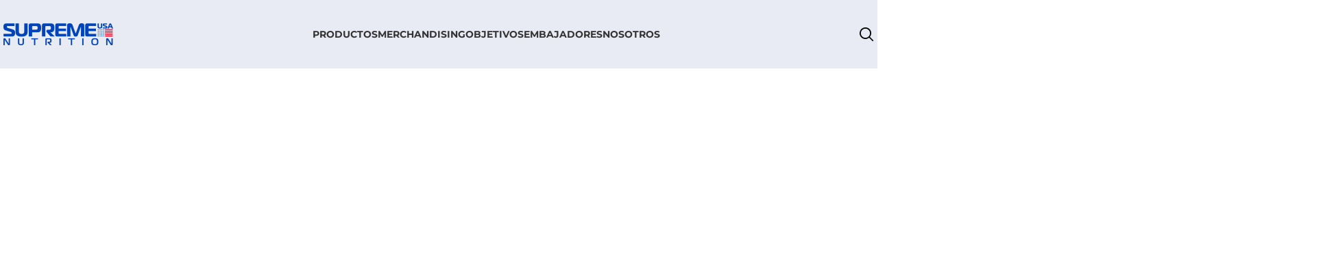

--- FILE ---
content_type: text/html; charset=UTF-8
request_url: https://sn-usa.com/
body_size: 20291
content:
<!DOCTYPE html>
<html lang="es">
<head>
	<meta charset="UTF-8">
	<link rel="profile" href="https://gmpg.org/xfn/11">
	<link rel="pingback" href="https://sn-usa.com/xmlrpc.php">

	<title>Supreme</title>
<meta name='robots' content='max-image-preview:large' />
<link rel="alternate" type="application/rss+xml" title="Supreme &raquo; Feed" href="https://sn-usa.com/feed/" />
<link rel="alternate" type="application/rss+xml" title="Supreme &raquo; Feed de los comentarios" href="https://sn-usa.com/comments/feed/" />
<link rel="alternate" title="oEmbed (JSON)" type="application/json+oembed" href="https://sn-usa.com/wp-json/oembed/1.0/embed?url=https%3A%2F%2Fsn-usa.com%2F" />
<link rel="alternate" title="oEmbed (XML)" type="text/xml+oembed" href="https://sn-usa.com/wp-json/oembed/1.0/embed?url=https%3A%2F%2Fsn-usa.com%2F&#038;format=xml" />
<style id='wp-img-auto-sizes-contain-inline-css' type='text/css'>
img:is([sizes=auto i],[sizes^="auto," i]){contain-intrinsic-size:3000px 1500px}
/*# sourceURL=wp-img-auto-sizes-contain-inline-css */
</style>
<style id='wp-block-library-inline-css' type='text/css'>
:root{--wp-block-synced-color:#7a00df;--wp-block-synced-color--rgb:122,0,223;--wp-bound-block-color:var(--wp-block-synced-color);--wp-editor-canvas-background:#ddd;--wp-admin-theme-color:#007cba;--wp-admin-theme-color--rgb:0,124,186;--wp-admin-theme-color-darker-10:#006ba1;--wp-admin-theme-color-darker-10--rgb:0,107,160.5;--wp-admin-theme-color-darker-20:#005a87;--wp-admin-theme-color-darker-20--rgb:0,90,135;--wp-admin-border-width-focus:2px}@media (min-resolution:192dpi){:root{--wp-admin-border-width-focus:1.5px}}.wp-element-button{cursor:pointer}:root .has-very-light-gray-background-color{background-color:#eee}:root .has-very-dark-gray-background-color{background-color:#313131}:root .has-very-light-gray-color{color:#eee}:root .has-very-dark-gray-color{color:#313131}:root .has-vivid-green-cyan-to-vivid-cyan-blue-gradient-background{background:linear-gradient(135deg,#00d084,#0693e3)}:root .has-purple-crush-gradient-background{background:linear-gradient(135deg,#34e2e4,#4721fb 50%,#ab1dfe)}:root .has-hazy-dawn-gradient-background{background:linear-gradient(135deg,#faaca8,#dad0ec)}:root .has-subdued-olive-gradient-background{background:linear-gradient(135deg,#fafae1,#67a671)}:root .has-atomic-cream-gradient-background{background:linear-gradient(135deg,#fdd79a,#004a59)}:root .has-nightshade-gradient-background{background:linear-gradient(135deg,#330968,#31cdcf)}:root .has-midnight-gradient-background{background:linear-gradient(135deg,#020381,#2874fc)}:root{--wp--preset--font-size--normal:16px;--wp--preset--font-size--huge:42px}.has-regular-font-size{font-size:1em}.has-larger-font-size{font-size:2.625em}.has-normal-font-size{font-size:var(--wp--preset--font-size--normal)}.has-huge-font-size{font-size:var(--wp--preset--font-size--huge)}.has-text-align-center{text-align:center}.has-text-align-left{text-align:left}.has-text-align-right{text-align:right}.has-fit-text{white-space:nowrap!important}#end-resizable-editor-section{display:none}.aligncenter{clear:both}.items-justified-left{justify-content:flex-start}.items-justified-center{justify-content:center}.items-justified-right{justify-content:flex-end}.items-justified-space-between{justify-content:space-between}.screen-reader-text{border:0;clip-path:inset(50%);height:1px;margin:-1px;overflow:hidden;padding:0;position:absolute;width:1px;word-wrap:normal!important}.screen-reader-text:focus{background-color:#ddd;clip-path:none;color:#444;display:block;font-size:1em;height:auto;left:5px;line-height:normal;padding:15px 23px 14px;text-decoration:none;top:5px;width:auto;z-index:100000}html :where(.has-border-color){border-style:solid}html :where([style*=border-top-color]){border-top-style:solid}html :where([style*=border-right-color]){border-right-style:solid}html :where([style*=border-bottom-color]){border-bottom-style:solid}html :where([style*=border-left-color]){border-left-style:solid}html :where([style*=border-width]){border-style:solid}html :where([style*=border-top-width]){border-top-style:solid}html :where([style*=border-right-width]){border-right-style:solid}html :where([style*=border-bottom-width]){border-bottom-style:solid}html :where([style*=border-left-width]){border-left-style:solid}html :where(img[class*=wp-image-]){height:auto;max-width:100%}:where(figure){margin:0 0 1em}html :where(.is-position-sticky){--wp-admin--admin-bar--position-offset:var(--wp-admin--admin-bar--height,0px)}@media screen and (max-width:600px){html :where(.is-position-sticky){--wp-admin--admin-bar--position-offset:0px}}

/*# sourceURL=wp-block-library-inline-css */
</style><link rel='stylesheet' id='wc-blocks-style-css' href='https://sn-usa.com/wp-content/plugins/woocommerce/assets/client/blocks/wc-blocks.css?ver=wc-9.8.5' type='text/css' media='all' />
<style id='global-styles-inline-css' type='text/css'>
:root{--wp--preset--aspect-ratio--square: 1;--wp--preset--aspect-ratio--4-3: 4/3;--wp--preset--aspect-ratio--3-4: 3/4;--wp--preset--aspect-ratio--3-2: 3/2;--wp--preset--aspect-ratio--2-3: 2/3;--wp--preset--aspect-ratio--16-9: 16/9;--wp--preset--aspect-ratio--9-16: 9/16;--wp--preset--color--black: #000000;--wp--preset--color--cyan-bluish-gray: #abb8c3;--wp--preset--color--white: #ffffff;--wp--preset--color--pale-pink: #f78da7;--wp--preset--color--vivid-red: #cf2e2e;--wp--preset--color--luminous-vivid-orange: #ff6900;--wp--preset--color--luminous-vivid-amber: #fcb900;--wp--preset--color--light-green-cyan: #7bdcb5;--wp--preset--color--vivid-green-cyan: #00d084;--wp--preset--color--pale-cyan-blue: #8ed1fc;--wp--preset--color--vivid-cyan-blue: #0693e3;--wp--preset--color--vivid-purple: #9b51e0;--wp--preset--gradient--vivid-cyan-blue-to-vivid-purple: linear-gradient(135deg,rgb(6,147,227) 0%,rgb(155,81,224) 100%);--wp--preset--gradient--light-green-cyan-to-vivid-green-cyan: linear-gradient(135deg,rgb(122,220,180) 0%,rgb(0,208,130) 100%);--wp--preset--gradient--luminous-vivid-amber-to-luminous-vivid-orange: linear-gradient(135deg,rgb(252,185,0) 0%,rgb(255,105,0) 100%);--wp--preset--gradient--luminous-vivid-orange-to-vivid-red: linear-gradient(135deg,rgb(255,105,0) 0%,rgb(207,46,46) 100%);--wp--preset--gradient--very-light-gray-to-cyan-bluish-gray: linear-gradient(135deg,rgb(238,238,238) 0%,rgb(169,184,195) 100%);--wp--preset--gradient--cool-to-warm-spectrum: linear-gradient(135deg,rgb(74,234,220) 0%,rgb(151,120,209) 20%,rgb(207,42,186) 40%,rgb(238,44,130) 60%,rgb(251,105,98) 80%,rgb(254,248,76) 100%);--wp--preset--gradient--blush-light-purple: linear-gradient(135deg,rgb(255,206,236) 0%,rgb(152,150,240) 100%);--wp--preset--gradient--blush-bordeaux: linear-gradient(135deg,rgb(254,205,165) 0%,rgb(254,45,45) 50%,rgb(107,0,62) 100%);--wp--preset--gradient--luminous-dusk: linear-gradient(135deg,rgb(255,203,112) 0%,rgb(199,81,192) 50%,rgb(65,88,208) 100%);--wp--preset--gradient--pale-ocean: linear-gradient(135deg,rgb(255,245,203) 0%,rgb(182,227,212) 50%,rgb(51,167,181) 100%);--wp--preset--gradient--electric-grass: linear-gradient(135deg,rgb(202,248,128) 0%,rgb(113,206,126) 100%);--wp--preset--gradient--midnight: linear-gradient(135deg,rgb(2,3,129) 0%,rgb(40,116,252) 100%);--wp--preset--font-size--small: 13px;--wp--preset--font-size--medium: 20px;--wp--preset--font-size--large: 36px;--wp--preset--font-size--x-large: 42px;--wp--preset--spacing--20: 0.44rem;--wp--preset--spacing--30: 0.67rem;--wp--preset--spacing--40: 1rem;--wp--preset--spacing--50: 1.5rem;--wp--preset--spacing--60: 2.25rem;--wp--preset--spacing--70: 3.38rem;--wp--preset--spacing--80: 5.06rem;--wp--preset--shadow--natural: 6px 6px 9px rgba(0, 0, 0, 0.2);--wp--preset--shadow--deep: 12px 12px 50px rgba(0, 0, 0, 0.4);--wp--preset--shadow--sharp: 6px 6px 0px rgba(0, 0, 0, 0.2);--wp--preset--shadow--outlined: 6px 6px 0px -3px rgb(255, 255, 255), 6px 6px rgb(0, 0, 0);--wp--preset--shadow--crisp: 6px 6px 0px rgb(0, 0, 0);}:where(.is-layout-flex){gap: 0.5em;}:where(.is-layout-grid){gap: 0.5em;}body .is-layout-flex{display: flex;}.is-layout-flex{flex-wrap: wrap;align-items: center;}.is-layout-flex > :is(*, div){margin: 0;}body .is-layout-grid{display: grid;}.is-layout-grid > :is(*, div){margin: 0;}:where(.wp-block-columns.is-layout-flex){gap: 2em;}:where(.wp-block-columns.is-layout-grid){gap: 2em;}:where(.wp-block-post-template.is-layout-flex){gap: 1.25em;}:where(.wp-block-post-template.is-layout-grid){gap: 1.25em;}.has-black-color{color: var(--wp--preset--color--black) !important;}.has-cyan-bluish-gray-color{color: var(--wp--preset--color--cyan-bluish-gray) !important;}.has-white-color{color: var(--wp--preset--color--white) !important;}.has-pale-pink-color{color: var(--wp--preset--color--pale-pink) !important;}.has-vivid-red-color{color: var(--wp--preset--color--vivid-red) !important;}.has-luminous-vivid-orange-color{color: var(--wp--preset--color--luminous-vivid-orange) !important;}.has-luminous-vivid-amber-color{color: var(--wp--preset--color--luminous-vivid-amber) !important;}.has-light-green-cyan-color{color: var(--wp--preset--color--light-green-cyan) !important;}.has-vivid-green-cyan-color{color: var(--wp--preset--color--vivid-green-cyan) !important;}.has-pale-cyan-blue-color{color: var(--wp--preset--color--pale-cyan-blue) !important;}.has-vivid-cyan-blue-color{color: var(--wp--preset--color--vivid-cyan-blue) !important;}.has-vivid-purple-color{color: var(--wp--preset--color--vivid-purple) !important;}.has-black-background-color{background-color: var(--wp--preset--color--black) !important;}.has-cyan-bluish-gray-background-color{background-color: var(--wp--preset--color--cyan-bluish-gray) !important;}.has-white-background-color{background-color: var(--wp--preset--color--white) !important;}.has-pale-pink-background-color{background-color: var(--wp--preset--color--pale-pink) !important;}.has-vivid-red-background-color{background-color: var(--wp--preset--color--vivid-red) !important;}.has-luminous-vivid-orange-background-color{background-color: var(--wp--preset--color--luminous-vivid-orange) !important;}.has-luminous-vivid-amber-background-color{background-color: var(--wp--preset--color--luminous-vivid-amber) !important;}.has-light-green-cyan-background-color{background-color: var(--wp--preset--color--light-green-cyan) !important;}.has-vivid-green-cyan-background-color{background-color: var(--wp--preset--color--vivid-green-cyan) !important;}.has-pale-cyan-blue-background-color{background-color: var(--wp--preset--color--pale-cyan-blue) !important;}.has-vivid-cyan-blue-background-color{background-color: var(--wp--preset--color--vivid-cyan-blue) !important;}.has-vivid-purple-background-color{background-color: var(--wp--preset--color--vivid-purple) !important;}.has-black-border-color{border-color: var(--wp--preset--color--black) !important;}.has-cyan-bluish-gray-border-color{border-color: var(--wp--preset--color--cyan-bluish-gray) !important;}.has-white-border-color{border-color: var(--wp--preset--color--white) !important;}.has-pale-pink-border-color{border-color: var(--wp--preset--color--pale-pink) !important;}.has-vivid-red-border-color{border-color: var(--wp--preset--color--vivid-red) !important;}.has-luminous-vivid-orange-border-color{border-color: var(--wp--preset--color--luminous-vivid-orange) !important;}.has-luminous-vivid-amber-border-color{border-color: var(--wp--preset--color--luminous-vivid-amber) !important;}.has-light-green-cyan-border-color{border-color: var(--wp--preset--color--light-green-cyan) !important;}.has-vivid-green-cyan-border-color{border-color: var(--wp--preset--color--vivid-green-cyan) !important;}.has-pale-cyan-blue-border-color{border-color: var(--wp--preset--color--pale-cyan-blue) !important;}.has-vivid-cyan-blue-border-color{border-color: var(--wp--preset--color--vivid-cyan-blue) !important;}.has-vivid-purple-border-color{border-color: var(--wp--preset--color--vivid-purple) !important;}.has-vivid-cyan-blue-to-vivid-purple-gradient-background{background: var(--wp--preset--gradient--vivid-cyan-blue-to-vivid-purple) !important;}.has-light-green-cyan-to-vivid-green-cyan-gradient-background{background: var(--wp--preset--gradient--light-green-cyan-to-vivid-green-cyan) !important;}.has-luminous-vivid-amber-to-luminous-vivid-orange-gradient-background{background: var(--wp--preset--gradient--luminous-vivid-amber-to-luminous-vivid-orange) !important;}.has-luminous-vivid-orange-to-vivid-red-gradient-background{background: var(--wp--preset--gradient--luminous-vivid-orange-to-vivid-red) !important;}.has-very-light-gray-to-cyan-bluish-gray-gradient-background{background: var(--wp--preset--gradient--very-light-gray-to-cyan-bluish-gray) !important;}.has-cool-to-warm-spectrum-gradient-background{background: var(--wp--preset--gradient--cool-to-warm-spectrum) !important;}.has-blush-light-purple-gradient-background{background: var(--wp--preset--gradient--blush-light-purple) !important;}.has-blush-bordeaux-gradient-background{background: var(--wp--preset--gradient--blush-bordeaux) !important;}.has-luminous-dusk-gradient-background{background: var(--wp--preset--gradient--luminous-dusk) !important;}.has-pale-ocean-gradient-background{background: var(--wp--preset--gradient--pale-ocean) !important;}.has-electric-grass-gradient-background{background: var(--wp--preset--gradient--electric-grass) !important;}.has-midnight-gradient-background{background: var(--wp--preset--gradient--midnight) !important;}.has-small-font-size{font-size: var(--wp--preset--font-size--small) !important;}.has-medium-font-size{font-size: var(--wp--preset--font-size--medium) !important;}.has-large-font-size{font-size: var(--wp--preset--font-size--large) !important;}.has-x-large-font-size{font-size: var(--wp--preset--font-size--x-large) !important;}
/*# sourceURL=global-styles-inline-css */
</style>

<style id='classic-theme-styles-inline-css' type='text/css'>
/*! This file is auto-generated */
.wp-block-button__link{color:#fff;background-color:#32373c;border-radius:9999px;box-shadow:none;text-decoration:none;padding:calc(.667em + 2px) calc(1.333em + 2px);font-size:1.125em}.wp-block-file__button{background:#32373c;color:#fff;text-decoration:none}
/*# sourceURL=/wp-includes/css/classic-themes.min.css */
</style>
<link rel='stylesheet' id='css/e2pdf.frontend.global-css' href='https://sn-usa.com/wp-content/plugins/e2pdf/css/e2pdf.frontend.global.css?ver=1.28.05' type='text/css' media='all' />
<style id='woocommerce-inline-inline-css' type='text/css'>
.woocommerce form .form-row .required { visibility: visible; }
/*# sourceURL=woocommerce-inline-inline-css */
</style>
<link rel='stylesheet' id='brands-styles-css' href='https://sn-usa.com/wp-content/plugins/woocommerce/assets/css/brands.css?ver=9.8.5' type='text/css' media='all' />
<link rel='stylesheet' id='js_composer_front-css' href='https://sn-usa.com/wp-content/plugins/js_composer/assets/css/js_composer.min.css?ver=8.0' type='text/css' media='all' />
<link rel='stylesheet' id='bootstrap-css' href='https://sn-usa.com/wp-content/themes/woodmart/css/bootstrap-light.min.css?ver=7.6.0' type='text/css' media='all' />
<link rel='stylesheet' id='woodmart-style-css' href='https://sn-usa.com/wp-content/themes/woodmart/css/parts/base.min.css?ver=7.6.0' type='text/css' media='all' />
<link rel='stylesheet' id='wd-widget-nav-css' href='https://sn-usa.com/wp-content/themes/woodmart/css/parts/widget-nav.min.css?ver=7.6.0' type='text/css' media='all' />
<link rel='stylesheet' id='wd-widget-wd-layered-nav-css' href='https://sn-usa.com/wp-content/themes/woodmart/css/parts/woo-widget-wd-layered-nav.min.css?ver=7.6.0' type='text/css' media='all' />
<link rel='stylesheet' id='wd-woo-mod-swatches-base-css' href='https://sn-usa.com/wp-content/themes/woodmart/css/parts/woo-mod-swatches-base.min.css?ver=7.6.0' type='text/css' media='all' />
<link rel='stylesheet' id='wd-woo-mod-swatches-filter-css' href='https://sn-usa.com/wp-content/themes/woodmart/css/parts/woo-mod-swatches-filter.min.css?ver=7.6.0' type='text/css' media='all' />
<link rel='stylesheet' id='wd-widget-product-cat-css' href='https://sn-usa.com/wp-content/themes/woodmart/css/parts/woo-widget-product-cat.min.css?ver=7.6.0' type='text/css' media='all' />
<link rel='stylesheet' id='wd-wp-gutenberg-css' href='https://sn-usa.com/wp-content/themes/woodmart/css/parts/wp-gutenberg.min.css?ver=7.6.0' type='text/css' media='all' />
<link rel='stylesheet' id='wd-wpbakery-base-css' href='https://sn-usa.com/wp-content/themes/woodmart/css/parts/int-wpb-base.min.css?ver=7.6.0' type='text/css' media='all' />
<link rel='stylesheet' id='wd-wpbakery-base-deprecated-css' href='https://sn-usa.com/wp-content/themes/woodmart/css/parts/int-wpb-base-deprecated.min.css?ver=7.6.0' type='text/css' media='all' />
<link rel='stylesheet' id='wd-woocommerce-base-css' href='https://sn-usa.com/wp-content/themes/woodmart/css/parts/woocommerce-base.min.css?ver=7.6.0' type='text/css' media='all' />
<link rel='stylesheet' id='wd-mod-star-rating-css' href='https://sn-usa.com/wp-content/themes/woodmart/css/parts/mod-star-rating.min.css?ver=7.6.0' type='text/css' media='all' />
<link rel='stylesheet' id='wd-woo-el-track-order-css' href='https://sn-usa.com/wp-content/themes/woodmart/css/parts/woo-el-track-order.min.css?ver=7.6.0' type='text/css' media='all' />
<link rel='stylesheet' id='wd-woocommerce-block-notices-css' href='https://sn-usa.com/wp-content/themes/woodmart/css/parts/woo-mod-block-notices.min.css?ver=7.6.0' type='text/css' media='all' />
<link rel='stylesheet' id='wd-woo-gutenberg-css' href='https://sn-usa.com/wp-content/themes/woodmart/css/parts/woo-gutenberg.min.css?ver=7.6.0' type='text/css' media='all' />
<link rel='stylesheet' id='wd-woo-opt-hide-larger-price-css' href='https://sn-usa.com/wp-content/themes/woodmart/css/parts/woo-opt-hide-larger-price.min.css?ver=7.6.0' type='text/css' media='all' />
<link rel='stylesheet' id='child-style-css' href='https://sn-usa.com/wp-content/themes/woodmart-child/style.css?ver=7.6.0' type='text/css' media='all' />
<link rel='stylesheet' id='wd-header-base-css' href='https://sn-usa.com/wp-content/themes/woodmart/css/parts/header-base.min.css?ver=7.6.0' type='text/css' media='all' />
<link rel='stylesheet' id='wd-mod-tools-css' href='https://sn-usa.com/wp-content/themes/woodmart/css/parts/mod-tools.min.css?ver=7.6.0' type='text/css' media='all' />
<link rel='stylesheet' id='wd-section-title-css' href='https://sn-usa.com/wp-content/themes/woodmart/css/parts/el-section-title.min.css?ver=7.6.0' type='text/css' media='all' />
<link rel='stylesheet' id='wd-mod-highlighted-text-css' href='https://sn-usa.com/wp-content/themes/woodmart/css/parts/mod-highlighted-text.min.css?ver=7.6.0' type='text/css' media='all' />
<link rel='stylesheet' id='wd-text-block-css' href='https://sn-usa.com/wp-content/themes/woodmart/css/parts/el-text-block.min.css?ver=7.6.0' type='text/css' media='all' />
<link rel='stylesheet' id='wd-mod-nav-menu-label-css' href='https://sn-usa.com/wp-content/themes/woodmart/css/parts/mod-nav-menu-label.min.css?ver=7.6.0' type='text/css' media='all' />
<link rel='stylesheet' id='wd-swiper-css' href='https://sn-usa.com/wp-content/themes/woodmart/css/parts/lib-swiper.min.css?ver=7.6.0' type='text/css' media='all' />
<link rel='stylesheet' id='wd-info-box-css' href='https://sn-usa.com/wp-content/themes/woodmart/css/parts/el-info-box.min.css?ver=7.6.0' type='text/css' media='all' />
<link rel='stylesheet' id='wd-header-search-css' href='https://sn-usa.com/wp-content/themes/woodmart/css/parts/header-el-search.min.css?ver=7.6.0' type='text/css' media='all' />
<link rel='stylesheet' id='wd-header-mobile-nav-dropdown-css' href='https://sn-usa.com/wp-content/themes/woodmart/css/parts/header-el-mobile-nav-dropdown.min.css?ver=7.6.0' type='text/css' media='all' />
<link rel='stylesheet' id='wd-slider-css' href='https://sn-usa.com/wp-content/themes/woodmart/css/parts/el-slider.min.css?ver=7.6.0' type='text/css' media='all' />
<link rel='stylesheet' id='wd-swiper-arrows-css' href='https://sn-usa.com/wp-content/themes/woodmart/css/parts/lib-swiper-arrows.min.css?ver=7.6.0' type='text/css' media='all' />
<link rel='stylesheet' id='wd-animations-css' href='https://sn-usa.com/wp-content/themes/woodmart/css/parts/mod-animations-transform.min.css?ver=7.6.0' type='text/css' media='all' />
<link rel='stylesheet' id='wd-product-loop-css' href='https://sn-usa.com/wp-content/themes/woodmart/css/parts/woo-product-loop.min.css?ver=7.6.0' type='text/css' media='all' />
<link rel='stylesheet' id='wd-product-loop-quick-css' href='https://sn-usa.com/wp-content/themes/woodmart/css/parts/woo-product-loop-quick.min.css?ver=7.6.0' type='text/css' media='all' />
<link rel='stylesheet' id='wd-woo-mod-add-btn-replace-css' href='https://sn-usa.com/wp-content/themes/woodmart/css/parts/woo-mod-add-btn-replace.min.css?ver=7.6.0' type='text/css' media='all' />
<link rel='stylesheet' id='wd-woo-opt-title-limit-css' href='https://sn-usa.com/wp-content/themes/woodmart/css/parts/woo-opt-title-limit.min.css?ver=7.6.0' type='text/css' media='all' />
<link rel='stylesheet' id='wd-woo-mod-product-labels-css' href='https://sn-usa.com/wp-content/themes/woodmart/css/parts/woo-mod-product-labels.min.css?ver=7.6.0' type='text/css' media='all' />
<link rel='stylesheet' id='wd-woo-mod-product-labels-rect-css' href='https://sn-usa.com/wp-content/themes/woodmart/css/parts/woo-mod-product-labels-rect.min.css?ver=7.6.0' type='text/css' media='all' />
<link rel='stylesheet' id='wd-mod-animations-keyframes-css' href='https://sn-usa.com/wp-content/themes/woodmart/css/parts/int-wbp-el-animations.min.css?ver=7.6.0' type='text/css' media='all' />
<link rel='stylesheet' id='wd-banner-css' href='https://sn-usa.com/wp-content/themes/woodmart/css/parts/wpb-el-banner.min.css?ver=7.6.0' type='text/css' media='all' />
<link rel='stylesheet' id='wd-banner-btn-hover-css' href='https://sn-usa.com/wp-content/themes/woodmart/css/parts/el-banner-btn-hover.min.css?ver=7.6.0' type='text/css' media='all' />
<link rel='stylesheet' id='wd-el-video-css' href='https://sn-usa.com/wp-content/themes/woodmart/css/parts/el-video.min.css?ver=7.6.0' type='text/css' media='all' />
<link rel='stylesheet' id='wd-swiper-pagin-css' href='https://sn-usa.com/wp-content/themes/woodmart/css/parts/lib-swiper-pagin.min.css?ver=7.6.0' type='text/css' media='all' />
<link rel='stylesheet' id='wd-footer-base-css' href='https://sn-usa.com/wp-content/themes/woodmart/css/parts/footer-base.min.css?ver=7.6.0' type='text/css' media='all' />
<link rel='stylesheet' id='wd-social-icons-css' href='https://sn-usa.com/wp-content/themes/woodmart/css/parts/el-social-icons.min.css?ver=7.6.0' type='text/css' media='all' />
<link rel='stylesheet' id='wd-scroll-top-css' href='https://sn-usa.com/wp-content/themes/woodmart/css/parts/opt-scrolltotop.min.css?ver=7.6.0' type='text/css' media='all' />
<link rel='stylesheet' id='wd-wd-search-results-css' href='https://sn-usa.com/wp-content/themes/woodmart/css/parts/wd-search-results.min.css?ver=7.6.0' type='text/css' media='all' />
<link rel='stylesheet' id='wd-header-search-fullscreen-css' href='https://sn-usa.com/wp-content/themes/woodmart/css/parts/header-el-search-fullscreen-general.min.css?ver=7.6.0' type='text/css' media='all' />
<link rel='stylesheet' id='wd-header-search-fullscreen-1-css' href='https://sn-usa.com/wp-content/themes/woodmart/css/parts/header-el-search-fullscreen-1.min.css?ver=7.6.0' type='text/css' media='all' />
<link rel='stylesheet' id='wd-wd-search-form-css' href='https://sn-usa.com/wp-content/themes/woodmart/css/parts/wd-search-form.min.css?ver=7.6.0' type='text/css' media='all' />
<link rel='stylesheet' id='xts-style-default_header-css' href='https://sn-usa.com/wp-content/uploads/2025/03/xts-default_header-1743459368.css?ver=7.6.0' type='text/css' media='all' />
<link rel='stylesheet' id='xts-style-theme_settings_default-css' href='https://sn-usa.com/wp-content/uploads/2026/01/xts-theme_settings_default-1768484948.css?ver=7.6.0' type='text/css' media='all' />
<script type="text/javascript" src="https://sn-usa.com/wp-includes/js/jquery/jquery.min.js?ver=3.7.1" id="jquery-core-js"></script>
<script type="text/javascript" src="https://sn-usa.com/wp-includes/js/jquery/jquery-migrate.min.js?ver=3.4.1" id="jquery-migrate-js"></script>
<script type="text/javascript" src="https://sn-usa.com/wp-content/plugins/e2pdf/js/e2pdf.frontend.js?ver=1.28.05" id="js/e2pdf.frontend-js"></script>
<script type="text/javascript" src="https://sn-usa.com/wp-content/plugins/woocommerce/assets/js/jquery-blockui/jquery.blockUI.min.js?ver=2.7.0-wc.9.8.5" id="jquery-blockui-js" data-wp-strategy="defer"></script>
<script type="text/javascript" id="wc-add-to-cart-js-extra">
/* <![CDATA[ */
var wc_add_to_cart_params = {"ajax_url":"/wp-admin/admin-ajax.php","wc_ajax_url":"/?wc-ajax=%%endpoint%%","i18n_view_cart":"Ver carrito","cart_url":"https://sn-usa.com/carrito/","is_cart":"","cart_redirect_after_add":"no"};
//# sourceURL=wc-add-to-cart-js-extra
/* ]]> */
</script>
<script type="text/javascript" src="https://sn-usa.com/wp-content/plugins/woocommerce/assets/js/frontend/add-to-cart.min.js?ver=9.8.5" id="wc-add-to-cart-js" data-wp-strategy="defer"></script>
<script type="text/javascript" src="https://sn-usa.com/wp-content/plugins/woocommerce/assets/js/js-cookie/js.cookie.min.js?ver=2.1.4-wc.9.8.5" id="js-cookie-js" defer="defer" data-wp-strategy="defer"></script>
<script type="text/javascript" id="woocommerce-js-extra">
/* <![CDATA[ */
var woocommerce_params = {"ajax_url":"/wp-admin/admin-ajax.php","wc_ajax_url":"/?wc-ajax=%%endpoint%%","i18n_password_show":"Mostrar contrase\u00f1a","i18n_password_hide":"Ocultar contrase\u00f1a"};
//# sourceURL=woocommerce-js-extra
/* ]]> */
</script>
<script type="text/javascript" src="https://sn-usa.com/wp-content/plugins/woocommerce/assets/js/frontend/woocommerce.min.js?ver=9.8.5" id="woocommerce-js" defer="defer" data-wp-strategy="defer"></script>
<script type="text/javascript" src="https://sn-usa.com/wp-content/plugins/js_composer/assets/js/vendors/woocommerce-add-to-cart.js?ver=8.0" id="vc_woocommerce-add-to-cart-js-js"></script>
<script type="text/javascript" src="https://sn-usa.com/wp-content/themes/woodmart/js/libs/device.min.js?ver=7.6.0" id="wd-device-library-js"></script>
<script type="text/javascript" src="https://sn-usa.com/wp-content/themes/woodmart/js/scripts/global/scrollBar.min.js?ver=7.6.0" id="wd-scrollbar-js"></script>
<script></script><link rel="https://api.w.org/" href="https://sn-usa.com/wp-json/" /><link rel="alternate" title="JSON" type="application/json" href="https://sn-usa.com/wp-json/wp/v2/pages/2" /><link rel="EditURI" type="application/rsd+xml" title="RSD" href="https://sn-usa.com/xmlrpc.php?rsd" />
<meta name="generator" content="WordPress 6.9" />
<meta name="generator" content="WooCommerce 9.8.5" />
<link rel="canonical" href="https://sn-usa.com/" />
<link rel='shortlink' href='https://sn-usa.com/' />
<!-- Google tag (gtag.js) -->
<script async src="https://www.googletagmanager.com/gtag/js?id=AW-17772431919"></script>
<script>
  window.dataLayer = window.dataLayer || [];
  function gtag(){dataLayer.push(arguments);}
  gtag('js', new Date());

  gtag('config', 'AW-17772431919');
</script>					<meta name="viewport" content="width=device-width, initial-scale=1.0, maximum-scale=1.0, user-scalable=no">
										<noscript><style>.woocommerce-product-gallery{ opacity: 1 !important; }</style></noscript>
	<meta name="generator" content="Powered by WPBakery Page Builder - drag and drop page builder for WordPress."/>
<link rel="icon" href="https://sn-usa.com/wp-content/uploads/2024/10/supreme-favicon-1-150x150.png" sizes="32x32" />
<link rel="icon" href="https://sn-usa.com/wp-content/uploads/2024/10/supreme-favicon-1-300x300.png" sizes="192x192" />
<link rel="apple-touch-icon" href="https://sn-usa.com/wp-content/uploads/2024/10/supreme-favicon-1-300x300.png" />
<meta name="msapplication-TileImage" content="https://sn-usa.com/wp-content/uploads/2024/10/supreme-favicon-1-300x300.png" />
<style>
		
		</style><style data-type="woodmart_shortcodes-custom-css">.wd-rs-6736792ee7b38.wd-el-video{--wd-aspect-ratio: 16/9;}#wd-66c0111e4df5e .woodmart-title-container{line-height:38px;font-size:28px;}#wd-66c0124082e3d .woodmart-title-container{line-height:38px;font-size:28px;}#wd-68b0bfc036029{--wd-max-width:px;}#wd-670821bf08ec3{--wd-max-width:430px;}#wd-6708219020ce3.wd-text-block{line-height:24px;font-size:14px;}#wd-6708324d25ba8 a{background-color:#000000;border-color:#000000 !important;}#wd-6708324d25ba8 a:hover{background-color:#0054db;border-color:#0054db !important;}#wd-66c01747e1b88 .woodmart-title-container{line-height:38px;font-size:28px;}@media (max-width: 1199px) {html .wd-rs-6708210366dcf{padding-right:5% !important;padding-left:5% !important;}html .wd-rs-66c01696bb754{margin-bottom:30px !important;}html .wd-rs-670831be0b2b3 > .vc_column-inner{padding-top:30px !important;padding-right:35px !important;padding-bottom:30px !important;padding-left:35px !important;}#wd-68b0bfc036029{--wd-max-width:308px;}#wd-670821bf08ec3{--wd-max-width:285px;}#wd-6708219020ce3.wd-text-block{line-height:22px;font-size:12px;}}@media (max-width: 767px) {html .wd-rs-6708210366dcf{padding-right:15px !important;padding-left:15px !important;}html .wd-rs-66c01696bb754{margin-bottom:10px !important;}html .wd-rs-670831d5761a1{margin-top:50px !important;}html .wd-rs-66df90548c830 > .vc_column-inner{padding-top:20px !important;padding-right:40px !important;padding-bottom:20px !important;padding-left:40px !important;}html .wd-rs-66df9030b7b5d{padding-top:20px !important;padding-right:40px !important;padding-bottom:20px !important;padding-left:40px !important;}#wd-68b0bfc036029{--wd-max-width:226px;}#wd-670821bf08ec3{--wd-max-width:235px;}#wd-670821bf08ec3 .woodmart-title-container{line-height:26px;font-size:16px;}#wd-6708219020ce3.wd-text-block{line-height:24px;font-size:14px;}}</style><style type="text/css" data-type="vc_shortcodes-custom-css">.vc_custom_1725516276854{margin-top: -40px !important;}.vc_custom_1728585998922{margin-bottom: 25px !important;padding-top: 12px !important;padding-right: 15% !important;padding-bottom: 12px !important;padding-left: 15% !important;background-color: #0046b7 !important;}.vc_custom_1723863489310{margin-bottom: 50px !important;padding-right: 7% !important;padding-left: 7% !important;}.vc_custom_1723864052940{margin-bottom: 60px !important;}.vc_custom_1723864732732{margin-bottom: 80px !important;padding-right: 7% !important;padding-left: 7% !important;}.vc_custom_1723863334134{margin-bottom: 60px !important;}.vc_custom_1723863299638{background-color: #0054db !important;}.vc_custom_1725927518853{background-color: #e8ebf3 !important;}.vc_custom_1750449404242{margin-bottom: 0px !important;}.vc_custom_1723863633704{margin-bottom: 60px !important;}.vc_custom_1537359193083{padding-top: 0px !important;}.vc_custom_1728590271258{margin-left: -120px !important;padding-top: 40px !important;padding-right: 45px !important;padding-bottom: 40px !important;padding-left: 45px !important;background-color: #e8ebf3 !important;}.vc_custom_1728590420350{background-color: [base64] !important;}.vc_custom_1723864920432{margin-bottom: 60px !important;}</style><noscript><style> .wpb_animate_when_almost_visible { opacity: 1; }</style></noscript>	<!-- Meta Pixel Code -->
	<script type="text/javascript">
	!function(f,b,e,v,n,t,s){if(f.fbq)return;n=f.fbq=function(){n.callMethod?
	n.callMethod.apply(n,arguments):n.queue.push(arguments)};if(!f._fbq)f._fbq=n;
	n.push=n;n.loaded=!0;n.version='2.0';n.queue=[];t=b.createElement(e);t.async=!0;
	t.src=v;s=b.getElementsByTagName(e)[0];s.parentNode.insertBefore(t,s)}(window,
	document,'script','https://connect.facebook.net/en_US/fbevents.js?v=next');
	</script>
	<!-- End Meta Pixel Code -->

	<!-- Meta Pixel Code -->
	<noscript>
	<img height="1" width="1" style="display:none" alt="fbpx"
	src="https://www.facebook.com/tr?id=478012773670055&ev=PageView&noscript=1" />
	</noscript>
	<!-- End Meta Pixel Code -->

	<!-- Google tag (gtag.js) -->
	<script async src="https://www.googletagmanager.com/gtag/js?id=G-KRK5916GV9"></script>
	<script>
	  window.dataLayer = window.dataLayer || [];
	  function gtag(){dataLayer.push(arguments);}
	  gtag('js', new Date());

	  gtag('config', 'G-KRK5916GV9');
	</script>
<link rel='stylesheet' id='vc_animate-css-css' href='https://sn-usa.com/wp-content/plugins/js_composer/assets/lib/vendor/node_modules/animate.css/animate.min.css?ver=8.0' type='text/css' media='all' />
</head>

<body class="home wp-singular page-template-default page page-id-2 wp-theme-woodmart wp-child-theme-woodmart-child theme-woodmart woocommerce-no-js wrapper-custom  offcanvas-sidebar-mobile offcanvas-sidebar-tablet hide-larger-price wpb-js-composer js-comp-ver-8.0 vc_responsive">
			<script type="text/javascript" id="wd-flicker-fix">// Flicker fix.</script>	
	
	<div class="website-wrapper">
									<header class="whb-header whb-default_header whb-sticky-shadow whb-scroll-stick whb-sticky-real">
					<div class="whb-main-header">
	
<div class="whb-row whb-general-header whb-sticky-row whb-with-bg whb-without-border whb-color-dark whb-flex-equal-sides">
	<div class="container">
		<div class="whb-flex-row whb-general-header-inner">
			<div class="whb-column whb-col-left whb-visible-lg">
	<div class="site-logo">
	<a href="https://sn-usa.com/" class="wd-logo wd-main-logo" rel="home" aria-label="Site logo">
		<img width="160" height="32" src="https://sn-usa.com/wp-content/uploads/2024/08/logo-supreme.webp" class="attachment-full size-full" alt="" style="max-width:160px;" decoding="async" srcset="https://sn-usa.com/wp-content/uploads/2024/08/logo-supreme.webp 160w, https://sn-usa.com/wp-content/uploads/2024/08/logo-supreme-150x30.webp 150w" sizes="(max-width: 160px) 100vw, 160px" />	</a>
	</div>
<div class="site-logo">
	<a href="https://sn-usa.com/" class="wd-logo wd-main-logo" rel="home" aria-label="Site logo">
		<img width="159" height="31" src="https://sn-usa.com/wp-content/uploads/2024/09/logo-supreme-blanco.webp" class="attachment-full size-full" alt="" style="max-width:160px;" decoding="async" srcset="https://sn-usa.com/wp-content/uploads/2024/09/logo-supreme-blanco.webp 159w, https://sn-usa.com/wp-content/uploads/2024/09/logo-supreme-blanco-150x29.webp 150w" sizes="(max-width: 159px) 100vw, 159px" />	</a>
	</div>
</div>
<div class="whb-column whb-col-center whb-visible-lg">
	<div class="wd-header-nav wd-header-main-nav text-left wd-design-1" role="navigation" aria-label="Navegacion Principal">
	<ul id="menu-principal" class="menu wd-nav wd-nav-main wd-style-default wd-gap-s"><li id="menu-item-39" class="menu-item menu-item-type-post_type menu-item-object-page menu-item-39 item-level-0 menu-mega-dropdown wd-event-hover menu-item-has-children" ><a href="https://sn-usa.com/productos/" class="woodmart-nav-link"><span class="nav-link-text">Productos</span></a>
<div class="wd-dropdown-menu wd-dropdown wd-design-full-width color-scheme-dark">

<div class="container">
<style data-type="vc_shortcodes-custom-css">.vc_custom_1724199457789{background-color: #0053e1 !important;}.vc_custom_1724199393632{border-right-width: 1px !important;border-right-style: solid !important;border-color: rgba(255,255,255,0.3) !important;}.vc_custom_1724199126173{padding-right: 60px !important;padding-left: 60px !important;}.vc_custom_1724199406855{border-left-width: 1px !important;border-left-style: solid !important;border-color: rgba(255,255,255,0.3) !important;}.vc_custom_1731618332943{margin-bottom: 0px !important;}.vc_custom_1749911858223{margin-bottom: 10px !important;padding-right: 15px !important;padding-left: 15px !important;}.vc_custom_1740697160415{margin-bottom: 0px !important;}.vc_custom_1766767276221{margin-bottom: 10px !important;padding-right: 15px !important;padding-left: 15px !important;}.wd-rs-694eba9842bdc{--wd-brd-radius: 0px;}#wd-67366619d1c3a .woodmart-title-container{line-height:26px;font-size:16px;color:#ffffff;}#wd-684d88dec3349.wd-text-block{font-size:12px;line-height:1px;}#wd-67c0ee426871d .woodmart-title-container{line-height:26px;font-size:16px;color:#ffffff;}#wd-684d88aab37eb.wd-text-block{font-size:12px;line-height:1px;}</style><div class="vc_row wpb_row vc_row-fluid vc_custom_1724199457789 vc_row-has-fill vc_row-o-equal-height vc_row-flex wd-rs-66c5321b83507 wd-section-stretch"><div class="wpb_column vc_column_container vc_col-sm-3 vc_col-has-fill wd-rs-66c531d6aa788"><div class="vc_column-inner vc_custom_1724199393632"><div class="wpb_wrapper">
		<div id="wd-67366619d1c3a" class="title-wrapper wd-wpb set-mb-s reset-last-child  wd-rs-67366619d1c3a wd-title-color-default wd-title-style-default text-center vc_custom_1731618332943 wd-underline-colored">
			
			<div class="liner-continer">
				<h4 class="woodmart-title-container title  wd-font-weight- wd-fontsize-l" >PRODUCTO DESTACADO</h4>
							</div>
			
			
			
		</div>
		
				<div id="wd-684d891b1f3c9" class="wd-image wd-wpb wd-rs-684d891b1f3c9 text-center vc_custom_1749911858223">
							<a href="https://sn-usa.com/producto/100-hydro-whey-isolate/" >
			
			<img width="297" height="298" src="https://sn-usa.com/wp-content/uploads/2024/08/HYDRO-MENU.webp" class="attachment-full size-full" alt="" decoding="async" fetchpriority="high" srcset="https://sn-usa.com/wp-content/uploads/2024/08/HYDRO-MENU.webp 297w, https://sn-usa.com/wp-content/uploads/2024/08/HYDRO-MENU-150x151.webp 150w" sizes="(max-width: 297px) 100vw, 297px" />
							</a>
					</div>
				<div id="wd-684d88dec3349" class="wd-text-block wd-wpb reset-last-child wd-rs-684d88dec3349 text-center color-scheme-light wd-font-weight-300 wd-fontsize-custom ">
			<p style="text-align: center;">100% Hydro Whey Isolate</p>
		</div>
		</div></div></div><div class="wpb_column vc_column_container vc_col-sm-6 wd-rs-66c530bfb012f"><div class="vc_column-inner vc_custom_1724199126173"><div class="wpb_wrapper"><div class="vc_row wpb_row vc_inner vc_row-fluid wd-rs-66c530c9413d7"><div class="wpb_column vc_column_container vc_col-sm-6"><div class="vc_column-inner"><div class="wpb_wrapper">
			<ul class="wd-sub-menu menu-categorias wd-rs-683a261ad5dff mega-menu-list wd-wpb" >
				<li class="">
					<a href="https://sn-usa.com/c/proteinas/" title="">
						
						<span class="nav-link-text">
							PROTEÍNAS						</span>
											</a>
					<ul class="sub-sub-menu">
						
		<li class="">
			<a href="https://sn-usa.com/producto/100-hydro-whey-isolate/" title="100% Hydro Whey Isolate">
				
				100% Hydro Whey Isolate							</a>
		</li>

		
		<li class="">
			<a href="https://sn-usa.com/producto/supreme-mass/" title="Supreme Mass">
				
				Supreme Mass							</a>
		</li>

							</ul>
				</li>
			</ul>

		
			<ul class="wd-sub-menu menu-categorias wd-rs-66fc1f79d769b mega-menu-list wd-wpb" >
				<li class="">
					<a href="https://sn-usa.com/c/pre-entreno/" title="">
						
						<span class="nav-link-text">
							PRE-ENTRENO						</span>
											</a>
					<ul class="sub-sub-menu">
						
		<li class="">
			<a href="https://sn-usa.com/producto/agressive-pump/" title="">
				
				Agressive PUMP							</a>
		</li>

							</ul>
				</li>
			</ul>

		
			<ul class="wd-sub-menu menu-categorias wd-rs-694eb05b94c1f mega-menu-list wd-wpb" >
				<li class="">
					<a href="https://sn-usa.com/c/pre-entreno/" title="">
						
						<span class="nav-link-text">
							VITAMINA						</span>
											</a>
					<ul class="sub-sub-menu">
						
		<li class="">
			<a href="https://sn-usa.com/producto/omega-3-krill-oil/" title="OMEGA 3">
				
				Krill Oil							</a>
		</li>

							</ul>
				</li>
			</ul>

		</div></div></div><div class="wpb_column vc_column_container vc_col-sm-6"><div class="vc_column-inner"><div class="wpb_wrapper">
			<ul class="wd-sub-menu menu-categorias wd-rs-66fc2029dee6b mega-menu-list wd-wpb" >
				<li class="">
					<a href="https://sn-usa.com/c/amino-acids/" title="">
						
						<span class="nav-link-text">
							AMINO ACIDS						</span>
											</a>
					<ul class="sub-sub-menu">
						
		<li class="">
			<a href="https://sn-usa.com/producto/supreme-bcaa-8000/" title="">
				
				BCAA 8000							</a>
		</li>

		
		<li class="">
			<a href="https://sn-usa.com/producto/supreme-100-creatine/" title="">
				
				Supreme 100% Creatine							</a>
		</li>

		
		<li class="">
			<a href="https://sn-usa.com/producto/supreme-100-glutamine/" title="">
				
				Supreme 100% Glutamine							</a>
		</li>

							</ul>
				</li>
			</ul>

		
			<ul class="wd-sub-menu menu-categorias wd-rs-66fc1f917d3aa mega-menu-list wd-wpb" >
				<li class="">
					<a href="https://sn-usa.com/c/termogenico/" title="">
						
						<span class="nav-link-text">
							TERMOGÉNICO						</span>
											</a>
					<ul class="sub-sub-menu">
						
		<li class="">
			<a href="https://sn-usa.com/producto/fire-xt/" title="Fire XT">
				
				Fire XT							</a>
		</li>

		
		<li class="">
			<a href="https://sn-usa.com/producto/cla-1000-supreme/" title="CLA 1000 Supreme">
				
				Cla 1000							</a>
		</li>

							</ul>
				</li>
			</ul>

		</div></div></div></div></div></div></div><div class="wpb_column vc_column_container vc_col-sm-3 vc_col-has-fill wd-rs-66c531e2113b5"><div class="vc_column-inner vc_custom_1724199406855"><div class="wpb_wrapper">
		<div id="wd-67c0ee426871d" class="title-wrapper wd-wpb set-mb-s reset-last-child  wd-rs-67c0ee426871d wd-title-color-default wd-title-style-default text-center vc_custom_1740697160415 wd-underline-colored">
			
			<div class="liner-continer">
				<h4 class="woodmart-title-container title  wd-font-weight- wd-fontsize-l" >¡ NUEVO !</h4>
							</div>
			
			
			
		</div>
		
				<div id="wd-694eba9842bdc" class="wd-image wd-wpb wd-rs-694eba9842bdc text-center vc_custom_1766767276221">
							<a href="https://sn-usa.com/producto/cla-1000-supreme/" >
			
			<img width="297" height="298" src="https://sn-usa.com/wp-content/uploads/2024/08/OMEGA-3-MENU.png" class="attachment-full size-full" alt="" decoding="async" srcset="https://sn-usa.com/wp-content/uploads/2024/08/OMEGA-3-MENU.png 297w, https://sn-usa.com/wp-content/uploads/2024/08/OMEGA-3-MENU-150x151.png 150w" sizes="(max-width: 297px) 100vw, 297px" />
							</a>
					</div>
				<div id="wd-684d88aab37eb" class="wd-text-block wd-wpb reset-last-child wd-rs-684d88aab37eb text-center color-scheme-light wd-font-weight-300 wd-fontsize-custom ">
			<p style="text-align: center;">LLEVA TUS ENTRENAMIENTOS A OTRO NIVEL</p>
		</div>
		</div></div></div></div>
</div>

</div>
</li>
<li id="menu-item-883" class="menu-item menu-item-type-post_type menu-item-object-page menu-item-883 item-level-0 menu-simple-dropdown wd-event-hover" ><a href="https://sn-usa.com/merchandising/" class="woodmart-nav-link"><span class="nav-link-text">Merchandising</span></a></li>
<li id="menu-item-38" class="menu-item menu-item-type-post_type menu-item-object-page menu-item-38 item-level-0 menu-mega-dropdown wd-event-hover menu-item-has-children" ><a href="https://sn-usa.com/objetivos/" class="woodmart-nav-link"><span class="nav-link-text">Objetivos</span></a>
<div class="wd-dropdown-menu wd-dropdown wd-design-full-width color-scheme-dark">

<div class="container">
<style data-type="vc_shortcodes-custom-css">.vc_custom_1724261722447{background-color: #0053e1 !important;}#wd-66fbfe2c3d30d .info-box-title{color:#ffffff;}#wd-66fbfe3b483e2 .info-box-title{color:#ffffff;}#wd-66fbfe483ec54 .info-box-title{color:#ffffff;}#wd-66fbfe553dcb7 .info-box-title{color:#ffffff;}</style><section class="vc_section vc_custom_1724261722447 vc_section-has-fill wd-rs-66c62554719cf wd-section-stretch"><div class="vc_row wpb_row vc_row-fluid"><div class="wpb_column vc_column_container vc_col-sm-1"><div class="vc_column-inner"><div class="wpb_wrapper"></div></div></div><div class="wpb_column vc_column_container vc_col-sm-10"><div class="vc_column-inner"><div class="wpb_wrapper">			<div id="carousel-758" class="wd-carousel-container info-box-carousel-wrapper wd-wpb   wd-rs-67366838d9a83 ">
				<div class="wd-carousel-inner">
					<div class="wd-carousel wd-grid info-box-carousel" data-wrap="yes" style="--wd-col-lg:4;--wd-col-md:4;--wd-col-sm:1;--wd-gap-lg:20px;--wd-gap-sm:10px;">
						<div class="wd-carousel-wrap">
										<div class="info-box-wrapper wd-carousel-item">
				<div id="wd-66fbfe2c3d30d" class=" wd-rs-66fbfe2c3d30d wd-info-box wd-wpb text-center box-icon-align-top box-style- color-scheme- wd-bg-none menu-objetivos ">
											<div class="box-icon-wrapper  box-with-icon box-icon-simple">
							<div class="info-box-icon">

							
																	<img width="535" height="529" src="https://sn-usa.com/wp-content/uploads/2024/08/construccion-muscular.webp" class="attachment-full size-full" alt="" decoding="async" srcset="https://sn-usa.com/wp-content/uploads/2024/08/construccion-muscular.webp 535w, https://sn-usa.com/wp-content/uploads/2024/08/construccion-muscular-150x148.webp 150w, https://sn-usa.com/wp-content/uploads/2024/08/construccion-muscular-300x297.webp 300w" sizes="(max-width: 535px) 100vw, 535px" />															
							</div>
						</div>
										<div class="info-box-content">
						<h4 class="info-box-title title wd-font-weight-500 box-title-style-default wd-fontsize-s">CONSTRUCCIÓN MUSCULAR</h4>						<div class="info-box-inner set-cont-mb-s reset-last-child"></div>

											</div>

											<a class="wd-info-box-link wd-fill" aria-label="Enlace infobox" href="https://sn-usa.com/objetivo/construccion-muscular/" title=""></a>
					
					<style></style>				</div>
			</div>
					<div class="info-box-wrapper wd-carousel-item">
				<div id="wd-66fbfe3b483e2" class=" wd-rs-66fbfe3b483e2 wd-info-box wd-wpb text-center box-icon-align-top box-style- color-scheme- wd-bg-none menu-objetivos ">
											<div class="box-icon-wrapper  box-with-icon box-icon-simple">
							<div class="info-box-icon">

							
																	<img width="534" height="529" src="https://sn-usa.com/wp-content/uploads/2024/08/aumento-de-energia.webp" class="attachment-full size-full" alt="" decoding="async" srcset="https://sn-usa.com/wp-content/uploads/2024/08/aumento-de-energia.webp 534w, https://sn-usa.com/wp-content/uploads/2024/08/aumento-de-energia-150x150.webp 150w, https://sn-usa.com/wp-content/uploads/2024/08/aumento-de-energia-300x297.webp 300w" sizes="(max-width: 534px) 100vw, 534px" />															
							</div>
						</div>
										<div class="info-box-content">
						<h4 class="info-box-title title wd-font-weight-500 box-title-style-default wd-fontsize-s">AUMENTO DE ENERGÍA</h4>						<div class="info-box-inner set-cont-mb-s reset-last-child"></div>

											</div>

											<a class="wd-info-box-link wd-fill" aria-label="Enlace infobox" href="https://sn-usa.com/objetivo/aumento-de-energia/" title=""></a>
					
					<style></style>				</div>
			</div>
					<div class="info-box-wrapper wd-carousel-item">
				<div id="wd-66fbfe483ec54" class=" wd-rs-66fbfe483ec54 wd-info-box wd-wpb text-center box-icon-align-top box-style- color-scheme- wd-bg-none menu-objetivos ">
											<div class="box-icon-wrapper  box-with-icon box-icon-simple">
							<div class="info-box-icon">

							
																	<img width="535" height="529" src="https://sn-usa.com/wp-content/uploads/2024/08/definicion-muscular.webp" class="attachment-full size-full" alt="" decoding="async" srcset="https://sn-usa.com/wp-content/uploads/2024/08/definicion-muscular.webp 535w, https://sn-usa.com/wp-content/uploads/2024/08/definicion-muscular-150x148.webp 150w, https://sn-usa.com/wp-content/uploads/2024/08/definicion-muscular-300x297.webp 300w" sizes="(max-width: 535px) 100vw, 535px" />															
							</div>
						</div>
										<div class="info-box-content">
						<h4 class="info-box-title title wd-font-weight-500 box-title-style-default wd-fontsize-s">DEFINICIÓN MUSCULAR</h4>						<div class="info-box-inner set-cont-mb-s reset-last-child"></div>

											</div>

											<a class="wd-info-box-link wd-fill" aria-label="Enlace infobox" href="https://sn-usa.com/objetivo/definicion-muscular/" title=""></a>
					
					<style></style>				</div>
			</div>
					<div class="info-box-wrapper wd-carousel-item">
				<div id="wd-66fbfe553dcb7" class=" wd-rs-66fbfe553dcb7 wd-info-box wd-wpb text-center box-icon-align-top box-style- color-scheme- wd-bg-none menu-objetivos ">
											<div class="box-icon-wrapper  box-with-icon box-icon-simple">
							<div class="info-box-icon">

							
																	<img width="534" height="529" src="https://sn-usa.com/wp-content/uploads/2024/08/salud-y-bienestar.webp" class="attachment-full size-full" alt="" decoding="async" srcset="https://sn-usa.com/wp-content/uploads/2024/08/salud-y-bienestar.webp 534w, https://sn-usa.com/wp-content/uploads/2024/08/salud-y-bienestar-150x150.webp 150w, https://sn-usa.com/wp-content/uploads/2024/08/salud-y-bienestar-300x297.webp 300w" sizes="(max-width: 534px) 100vw, 534px" />															
							</div>
						</div>
										<div class="info-box-content">
						<h4 class="info-box-title title wd-font-weight-500 box-title-style-default wd-fontsize-s">SALUD Y BIENESTAR</h4>						<div class="info-box-inner set-cont-mb-s reset-last-child"></div>

											</div>

											<a class="wd-info-box-link wd-fill" aria-label="Enlace infobox" href="https://sn-usa.com/objetivo/salud-y-bienestar/" title=""></a>
					
					<style></style>				</div>
			</div>
								</div>
					</div>

									</div>

											</div>
		</div></div></div><div class="wpb_column vc_column_container vc_col-sm-1"><div class="vc_column-inner"><div class="wpb_wrapper"></div></div></div></div></section>
</div>

</div>
</li>
<li id="menu-item-37" class="menu-item menu-item-type-post_type menu-item-object-page menu-item-37 item-level-0 menu-simple-dropdown wd-event-hover" ><a href="https://sn-usa.com/embajadores/" class="woodmart-nav-link"><span class="nav-link-text">Embajadores</span></a></li>
<li id="menu-item-36" class="menu-item menu-item-type-post_type menu-item-object-page menu-item-36 item-level-0 menu-simple-dropdown wd-event-hover" ><a href="https://sn-usa.com/nosotros/" class="woodmart-nav-link"><span class="nav-link-text">Nosotros</span></a></li>
</ul></div><!--END MAIN-NAV-->
</div>
<div class="whb-column whb-col-right whb-visible-lg">
	<div class="wd-header-search wd-tools-element wd-design-1 wd-style-icon wd-display-full-screen whb-duljtjrl87kj7pmuut6b" title="Buscar">
	<a href="#" rel="nofollow" aria-label="Buscar">
		
			<span class="wd-tools-icon">
							</span>

			<span class="wd-tools-text">
				Buscar			</span>

			</a>
	</div>
</div>
<div class="whb-column whb-mobile-left whb-hidden-lg">
	<div class="wd-tools-element wd-header-mobile-nav wd-style-text wd-design-1 whb-wn5z894j1g5n0yp3eeuz">
	<a href="#" rel="nofollow" aria-label="Abrir menú móvil">
		
		<span class="wd-tools-icon">
					</span>

		<span class="wd-tools-text">Menú</span>

			</a>
</div><!--END wd-header-mobile-nav--></div>
<div class="whb-column whb-mobile-center whb-hidden-lg">
	<div class="site-logo">
	<a href="https://sn-usa.com/" class="wd-logo wd-main-logo" rel="home" aria-label="Site logo">
		<img src="https://sn-usa.com/wp-content/uploads/2024/08/logo-supreme.webp" alt="Supreme" style="max-width: 140px;" />	</a>
	</div>
</div>
<div class="whb-column whb-mobile-right whb-hidden-lg">
	
<div class="wd-header-search wd-tools-element wd-header-search-mobile wd-display-full-screen whb-tyfesu9p76gud9vb8l7h wd-style-icon wd-design-1">
	<a href="#" rel="nofollow noopener" aria-label="Buscar">
		
			<span class="wd-tools-icon">
							</span>

			<span class="wd-tools-text">
				Buscar			</span>

			</a>
</div>
</div>
		</div>
	</div>
</div>
</div>
				</header>
			
								<div class="main-page-wrapper">
		
		
		<!-- MAIN CONTENT AREA -->
				<div class="container">
			<div class="row content-layout-wrapper align-items-start">
				
<div class="site-content col-lg-12 col-12 col-md-12" role="main">

								<article id="post-2" class="post-2 page type-page status-publish hentry">

					<div class="entry-content">
						<div class="wpb-content-wrapper"><div class="vc_row wpb_row vc_row-fluid vc_custom_1725516276854 vc_row-o-content-middle vc_row-flex wd-rs-66d949edde6a5 wd-section-stretch-content-no-pd"><div class="wpb_column slider-principal vc_column_container vc_col-sm-12 wd-rs-66df0badc3a90"><div class="vc_column-inner"><div class="wpb_wrapper">			<link rel="stylesheet" id="xts-style-term-49-css" href="https://sn-usa.com/wp-content/uploads/2024/10/xts-term-49-1728689964.css?ver=7.6.0" type="text/css" media="all">  			<style>							#slide-822 .wd-slide-container {
										--wd-align-items: center;
															--wd-justify-content: center;
									}
								#slide-822.woodmart-loaded .wd-slide-bg {
				background-image:url(https://sn-usa.com/wp-content/uploads/2025/02/OMEGA-3-DESKTOP-07-WEB.png);				}

				#slide-822 .wd-slide-bg {
				background-color:#fefefe;				background-size:cover;
										background-position:center center;									}

									#slide-822 .wd-slide-inner {
						max-width:1200px;					}
				
				@media (max-width: 1024px) {
										#slide-822 .wd-slide-container {
															--wd-align-items: center;
																						--wd-justify-content: center;
													}
					
				
										#slide-822 .wd-slide-inner {
							max-width:500px;						}
					
					#slide-822 .wd-slide-bg {
												background-size:cover;						
												background-position:center top;											}
				}

				@media (max-width: 767px) {
										#slide-822 .wd-slide-container {
													--wd-align-items: center;
																			--wd-justify-content: center;
												}
					
										#slide-822.woodmart-loaded .wd-slide-bg {
							background-image:url(https://sn-usa.com/wp-content/uploads/2025/02/OMEGA-3-movil-07-WEB.png);						}
					
										#slide-822 .wd-slide-inner {
							max-width:330px;						}
					
					#slide-822 .wd-slide-bg {
												background-size:cover;						
												background-position:center top;											}
				}

				
								</style>
		<div id="slider-49" data-id="49" class="wd-slider wd-carousel-container wd-anim-fade wd-section-container">
			<div class="wd-carousel-inner">
				<div class="wd-carousel wd-grid" data-speed="9000" data-wrap="yes" data-autoplay="yes" data-autoheight="yes" data-scroll_per_page="yes" data-sliding_speed="700" data-effect="fade" style="--wd-col-lg:1;--wd-col-md:1;--wd-col-sm:1;">
					<div class="wd-carousel-wrap ">
																				<div id="slide-822" class="wd-slide wd-carousel-item woodmart-loaded" >
																<div class="container wd-slide-container content-fixed">
									<div class="wd-slide-inner ">
																																								</div>
								</div>

								<div class="wd-slide-bg wd-fill"></div>

															</div>

																																	</div>
				</div>

														<div class="wd-nav-arrows wd-slider-arrows wd-custom-style wd-style-1 wd-pos-sep">
						<div class="wd-btn-arrow wd-prev">
							<div class="wd-arrow-inner"></div>
						</div>
						<div class="wd-btn-arrow wd-next">
							<div class="wd-arrow-inner"></div>
						</div>
					</div>
							</div>

					</div>


					</div></div></div></div><div class="vc_row wpb_row vc_row-fluid vc_custom_1728585998922 vc_row-has-fill wd-rs-6708210366dcf wd-section-stretch-content"><div class="wpb_column vc_column_container vc_col-sm-12"><div class="vc_column-inner"><div class="wpb_wrapper">		<div id="wd-68b7484b32443" class="wd-image wd-wpb wd-animation-slide-from-left wd-animation-normal wd-rs-68b7484b32443 text-center ">
			
			<img loading="lazy" decoding="async" width="1000" height="59" src="https://sn-usa.com/wp-content/uploads/2025/09/SELLOS-2.png" class="attachment-full size-full" alt="" srcset="https://sn-usa.com/wp-content/uploads/2025/09/SELLOS-2.png 1000w, https://sn-usa.com/wp-content/uploads/2025/09/SELLOS-2-300x18.png 300w, https://sn-usa.com/wp-content/uploads/2025/09/SELLOS-2-768x45.png 768w, https://sn-usa.com/wp-content/uploads/2025/09/SELLOS-2-600x35.png 600w, https://sn-usa.com/wp-content/uploads/2025/09/SELLOS-2-150x9.png 150w" sizes="auto, (max-width: 1000px) 100vw, 1000px" />
					</div>
		</div></div></div></div><div class="vc_row wpb_row vc_row-fluid wd-rs-66c01377b14d7"><div class="wpb_column vc_column_container vc_col-sm-12"><div class="vc_column-inner"><div class="wpb_wrapper">
		<div id="wd-66c0111e4df5e" class="title-wrapper wd-wpb set-mb-s reset-last-child  wd-animation-slide-from-bottom wd-animation-normal wd-rs-66c0111e4df5e wd-title-color-default wd-title-style-default text-center vc_custom_1723863334134 wd-underline-colored">
			
			<div class="liner-continer">
				<h2 class="woodmart-title-container title  wd-font-weight-700 wd-fontsize-l" >TU ENTRENAMIENTO COMIENZA AQUÍ</h2>
							</div>
			
			
			
		</div>
		
		</div></div></div></div><div class="vc_row wpb_row vc_row-fluid vc_custom_1723863489310 wd-rs-66c011bb1f0db"><div class="wpb_column vc_column_container vc_col-sm-12"><div class="vc_column-inner"><div class="wpb_wrapper">									<div id="carousel-789" class="wd-carousel-container  wd-wpb wd-rs-695e6abc0682c  wd-products-element wd-products products title-line-one">
				
				<div class="wd-carousel-inner">
					<div class=" wd-carousel wd-grid" data-scroll_per_page="yes" style="--wd-col-lg:5;--wd-col-md:4;--wd-col-sm:2;--wd-gap-lg:30px;--wd-gap-sm:10px;">
						<div class="wd-carousel-wrap">
									<div class="wd-carousel-item">
											<div class="wd-product wd-hover-quick product-grid-item product type-product post-983 status-publish instock product_cat-proteinas has-post-thumbnail shipping-taxable purchasable product-type-variable has-default-attributes" data-loop="1" data-id="983">
	
	
<div class="product-wrapper">
	<div class="product-element-top wd-quick-shop">
		<a href="https://sn-usa.com/producto/100-hydro-whey-isolate/" class="product-image-link">
			<img loading="lazy" decoding="async" width="300" height="300" src="https://sn-usa.com/wp-content/uploads/2025/05/100-HYDRO-WHEY-ISOLATE-CHOCOLATE-2.43LB-300x300.png" class="attachment-woocommerce_thumbnail size-woocommerce_thumbnail" alt="" srcset="https://sn-usa.com/wp-content/uploads/2025/05/100-HYDRO-WHEY-ISOLATE-CHOCOLATE-2.43LB-300x300.png 300w, https://sn-usa.com/wp-content/uploads/2025/05/100-HYDRO-WHEY-ISOLATE-CHOCOLATE-2.43LB-150x150.png 150w, https://sn-usa.com/wp-content/uploads/2025/05/100-HYDRO-WHEY-ISOLATE-CHOCOLATE-2.43LB-768x768.png 768w, https://sn-usa.com/wp-content/uploads/2025/05/100-HYDRO-WHEY-ISOLATE-CHOCOLATE-2.43LB-600x600.png 600w, https://sn-usa.com/wp-content/uploads/2025/05/100-HYDRO-WHEY-ISOLATE-CHOCOLATE-2.43LB.png 800w" sizes="auto, (max-width: 300px) 100vw, 300px" />		</a>

						
	</div>
			<h3 class="wd-entities-title"><a href="https://sn-usa.com/producto/100-hydro-whey-isolate/">100% Hydro Whey Isolate</a></h3>
			

	
	
		</div>
</div>
					
		</div>
				<div class="wd-carousel-item">
											<div class="wd-product wd-hover-quick product-grid-item product type-product post-1131 status-publish instock product_cat-vitamina has-post-thumbnail shipping-taxable purchasable product-type-variable" data-loop="2" data-id="1131">
	
	
<div class="product-wrapper">
	<div class="product-element-top wd-quick-shop">
		<a href="https://sn-usa.com/producto/omega-3-krill-oil/" class="product-image-link">
			<div class="product-labels labels-rectangular"><span class="new product-label">Nuevo</span></div><img loading="lazy" decoding="async" width="300" height="300" src="https://sn-usa.com/wp-content/uploads/2025/12/OMEGA-3-WEB-300x300.png" class="attachment-woocommerce_thumbnail size-woocommerce_thumbnail" alt="" srcset="https://sn-usa.com/wp-content/uploads/2025/12/OMEGA-3-WEB-300x300.png 300w, https://sn-usa.com/wp-content/uploads/2025/12/OMEGA-3-WEB-150x150.png 150w, https://sn-usa.com/wp-content/uploads/2025/12/OMEGA-3-WEB-768x768.png 768w, https://sn-usa.com/wp-content/uploads/2025/12/OMEGA-3-WEB-600x600.png 600w, https://sn-usa.com/wp-content/uploads/2025/12/OMEGA-3-WEB.png 800w" sizes="auto, (max-width: 300px) 100vw, 300px" />		</a>

						
	</div>
			<h3 class="wd-entities-title"><a href="https://sn-usa.com/producto/omega-3-krill-oil/">Krill Oil</a></h3>
			

	
	
		</div>
</div>
					
		</div>
				<div class="wd-carousel-item">
											<div class="wd-product wd-hover-quick product-grid-item product type-product post-1006 status-publish last instock product_cat-termogenico has-post-thumbnail shipping-taxable purchasable product-type-variable" data-loop="3" data-id="1006">
	
	
<div class="product-wrapper">
	<div class="product-element-top wd-quick-shop">
		<a href="https://sn-usa.com/producto/cla-1000-supreme/" class="product-image-link">
			<img loading="lazy" decoding="async" width="300" height="300" src="https://sn-usa.com/wp-content/uploads/2025/06/CLA-1000-SUPREME-WEB-300x300.png" class="attachment-woocommerce_thumbnail size-woocommerce_thumbnail" alt="" srcset="https://sn-usa.com/wp-content/uploads/2025/06/CLA-1000-SUPREME-WEB-300x300.png 300w, https://sn-usa.com/wp-content/uploads/2025/06/CLA-1000-SUPREME-WEB-150x150.png 150w, https://sn-usa.com/wp-content/uploads/2025/06/CLA-1000-SUPREME-WEB-768x768.png 768w, https://sn-usa.com/wp-content/uploads/2025/06/CLA-1000-SUPREME-WEB-600x600.png 600w, https://sn-usa.com/wp-content/uploads/2025/06/CLA-1000-SUPREME-WEB.png 800w" sizes="auto, (max-width: 300px) 100vw, 300px" />		</a>

						
	</div>
			<h3 class="wd-entities-title"><a href="https://sn-usa.com/producto/cla-1000-supreme/">CLA 1000 Supreme</a></h3>
			

	
	
		</div>
</div>
					
		</div>
				<div class="wd-carousel-item">
											<div class="wd-product wd-hover-quick product-grid-item product type-product post-827 status-publish first instock product_cat-termogenico has-post-thumbnail shipping-taxable purchasable product-type-variable" data-loop="4" data-id="827">
	
	
<div class="product-wrapper">
	<div class="product-element-top wd-quick-shop">
		<a href="https://sn-usa.com/producto/fire-xt/" class="product-image-link">
			<img loading="lazy" decoding="async" width="300" height="300" src="https://sn-usa.com/wp-content/uploads/2025/03/SUPREME-FIRE-XT-300x300.png" class="attachment-woocommerce_thumbnail size-woocommerce_thumbnail" alt="FAT BURNER" srcset="https://sn-usa.com/wp-content/uploads/2025/03/SUPREME-FIRE-XT-300x300.png 300w, https://sn-usa.com/wp-content/uploads/2025/03/SUPREME-FIRE-XT-150x150.png 150w, https://sn-usa.com/wp-content/uploads/2025/03/SUPREME-FIRE-XT-768x768.png 768w, https://sn-usa.com/wp-content/uploads/2025/03/SUPREME-FIRE-XT-600x600.png 600w, https://sn-usa.com/wp-content/uploads/2025/03/SUPREME-FIRE-XT.png 800w" sizes="auto, (max-width: 300px) 100vw, 300px" />		</a>

						
	</div>
			<h3 class="wd-entities-title"><a href="https://sn-usa.com/producto/fire-xt/">Fire XT</a></h3>
			

	
	
		</div>
</div>
					
		</div>
				<div class="wd-carousel-item">
											<div class="wd-product wd-hover-quick product-grid-item product type-product post-789 status-publish instock product_cat-pre-entreno has-post-thumbnail shipping-taxable purchasable product-type-variable has-default-attributes" data-loop="5" data-id="789">
	
	
<div class="product-wrapper">
	<div class="product-element-top wd-quick-shop">
		<a href="https://sn-usa.com/producto/agressive-pump/" class="product-image-link">
			<img loading="lazy" decoding="async" width="300" height="300" src="https://sn-usa.com/wp-content/uploads/2025/02/AGRESSIVE-PUMP-WATERMELON-300x300.png" class="attachment-woocommerce_thumbnail size-woocommerce_thumbnail" alt="" srcset="https://sn-usa.com/wp-content/uploads/2025/02/AGRESSIVE-PUMP-WATERMELON-300x300.png 300w, https://sn-usa.com/wp-content/uploads/2025/02/AGRESSIVE-PUMP-WATERMELON-150x150.png 150w, https://sn-usa.com/wp-content/uploads/2025/02/AGRESSIVE-PUMP-WATERMELON-768x768.png 768w, https://sn-usa.com/wp-content/uploads/2025/02/AGRESSIVE-PUMP-WATERMELON-600x600.png 600w, https://sn-usa.com/wp-content/uploads/2025/02/AGRESSIVE-PUMP-WATERMELON.png 800w" sizes="auto, (max-width: 300px) 100vw, 300px" />		</a>

						
	</div>
			<h3 class="wd-entities-title"><a href="https://sn-usa.com/producto/agressive-pump/">Agressive PUMP</a></h3>
			

	
	
		</div>
</div>
					
		</div>
				<div class="wd-carousel-item">
											<div class="wd-product wd-hover-quick product-grid-item product type-product post-804 status-publish instock product_cat-amino-acids has-post-thumbnail shipping-taxable purchasable product-type-variable has-default-attributes" data-loop="6" data-id="804">
	
	
<div class="product-wrapper">
	<div class="product-element-top wd-quick-shop">
		<a href="https://sn-usa.com/producto/supreme-bcaa-8000/" class="product-image-link">
			<img loading="lazy" decoding="async" width="300" height="300" src="https://sn-usa.com/wp-content/uploads/2025/02/SUPREME-BCAA-8000-PINA-300x300.png" class="attachment-woocommerce_thumbnail size-woocommerce_thumbnail" alt="" srcset="https://sn-usa.com/wp-content/uploads/2025/02/SUPREME-BCAA-8000-PINA-300x300.png 300w, https://sn-usa.com/wp-content/uploads/2025/02/SUPREME-BCAA-8000-PINA-150x150.png 150w, https://sn-usa.com/wp-content/uploads/2025/02/SUPREME-BCAA-8000-PINA-768x768.png 768w, https://sn-usa.com/wp-content/uploads/2025/02/SUPREME-BCAA-8000-PINA-600x600.png 600w, https://sn-usa.com/wp-content/uploads/2025/02/SUPREME-BCAA-8000-PINA.png 800w" sizes="auto, (max-width: 300px) 100vw, 300px" />		</a>

						
	</div>
			<h3 class="wd-entities-title"><a href="https://sn-usa.com/producto/supreme-bcaa-8000/">BCAA 8000</a></h3>
			

	
	
		</div>
</div>
					
		</div>
				<div class="wd-carousel-item">
											<div class="wd-product wd-hover-quick product-grid-item product type-product post-375 status-publish last instock product_cat-amino-acids has-post-thumbnail shipping-taxable purchasable product-type-variable has-default-attributes" data-loop="7" data-id="375">
	
	
<div class="product-wrapper">
	<div class="product-element-top wd-quick-shop">
		<a href="https://sn-usa.com/producto/supreme-100-creatine/" class="product-image-link">
			<img loading="lazy" decoding="async" width="300" height="300" src="https://sn-usa.com/wp-content/uploads/2024/08/SUPREME-100-CREATINE-500G-300x300.png" class="attachment-woocommerce_thumbnail size-woocommerce_thumbnail" alt="" srcset="https://sn-usa.com/wp-content/uploads/2024/08/SUPREME-100-CREATINE-500G-300x300.png 300w, https://sn-usa.com/wp-content/uploads/2024/08/SUPREME-100-CREATINE-500G-150x150.png 150w, https://sn-usa.com/wp-content/uploads/2024/08/SUPREME-100-CREATINE-500G-768x768.png 768w, https://sn-usa.com/wp-content/uploads/2024/08/SUPREME-100-CREATINE-500G-600x600.png 600w, https://sn-usa.com/wp-content/uploads/2024/08/SUPREME-100-CREATINE-500G.png 800w" sizes="auto, (max-width: 300px) 100vw, 300px" />		</a>

						
	</div>
			<h3 class="wd-entities-title"><a href="https://sn-usa.com/producto/supreme-100-creatine/">Supreme 100% Creatine</a></h3>
			

	
	
		</div>
</div>
					
		</div>
				<div class="wd-carousel-item">
											<div class="wd-product wd-hover-quick product-grid-item product type-product post-380 status-publish first instock product_cat-amino-acids has-post-thumbnail shipping-taxable purchasable product-type-variable has-default-attributes" data-loop="8" data-id="380">
	
	
<div class="product-wrapper">
	<div class="product-element-top wd-quick-shop">
		<a href="https://sn-usa.com/producto/supreme-100-glutamine/" class="product-image-link">
			<img loading="lazy" decoding="async" width="300" height="300" src="https://sn-usa.com/wp-content/uploads/2024/08/SUPREME-100-GLUTAMINE-300x300.png" class="attachment-woocommerce_thumbnail size-woocommerce_thumbnail" alt="" srcset="https://sn-usa.com/wp-content/uploads/2024/08/SUPREME-100-GLUTAMINE-300x300.png 300w, https://sn-usa.com/wp-content/uploads/2024/08/SUPREME-100-GLUTAMINE-150x150.png 150w, https://sn-usa.com/wp-content/uploads/2024/08/SUPREME-100-GLUTAMINE-768x768.png 768w, https://sn-usa.com/wp-content/uploads/2024/08/SUPREME-100-GLUTAMINE-600x600.png 600w, https://sn-usa.com/wp-content/uploads/2024/08/SUPREME-100-GLUTAMINE.png 800w" sizes="auto, (max-width: 300px) 100vw, 300px" />		</a>

						
	</div>
			<h3 class="wd-entities-title"><a href="https://sn-usa.com/producto/supreme-100-glutamine/">Supreme 100% Glutamine</a></h3>
			

	
	
		</div>
</div>
					
		</div>
				<div class="wd-carousel-item">
											<div class="wd-product wd-hover-quick product-grid-item product type-product post-854 status-publish instock product_cat-proteinas has-post-thumbnail shipping-taxable purchasable product-type-variable has-default-attributes" data-loop="9" data-id="854">
	
	
<div class="product-wrapper">
	<div class="product-element-top wd-quick-shop">
		<a href="https://sn-usa.com/producto/supreme-mass/" class="product-image-link">
			<img loading="lazy" decoding="async" width="300" height="300" src="https://sn-usa.com/wp-content/uploads/2025/04/SUPREM-MASS-12-LB-CHOCOLATE-WEB-300x300.png" class="attachment-woocommerce_thumbnail size-woocommerce_thumbnail" alt="" srcset="https://sn-usa.com/wp-content/uploads/2025/04/SUPREM-MASS-12-LB-CHOCOLATE-WEB-300x300.png 300w, https://sn-usa.com/wp-content/uploads/2025/04/SUPREM-MASS-12-LB-CHOCOLATE-WEB-150x150.png 150w, https://sn-usa.com/wp-content/uploads/2025/04/SUPREM-MASS-12-LB-CHOCOLATE-WEB-768x768.png 768w, https://sn-usa.com/wp-content/uploads/2025/04/SUPREM-MASS-12-LB-CHOCOLATE-WEB-600x600.png 600w, https://sn-usa.com/wp-content/uploads/2025/04/SUPREM-MASS-12-LB-CHOCOLATE-WEB.png 800w" sizes="auto, (max-width: 300px) 100vw, 300px" />		</a>

						
	</div>
			<h3 class="wd-entities-title"><a href="https://sn-usa.com/producto/supreme-mass/">Supreme Mass</a></h3>
			

	
	
		</div>
</div>
					
		</div>
								</div>
					</div>

													<div class="wd-nav-arrows wd-pos-sep wd-hover-1 wd-icon-1">
			<div class="wd-btn-arrow wd-prev wd-disabled">
				<div class="wd-arrow-inner"></div>
			</div>
			<div class="wd-btn-arrow wd-next">
				<div class="wd-arrow-inner"></div>
			</div>
		</div>
											</div>

											</div><!-- end #carousel-789 -->
						</div></div></div></div><div class="vc_row wpb_row vc_row-fluid vc_custom_1723864052940 vc_row-o-equal-height vc_row-o-content-middle vc_row-flex wd-rs-66c013f02c0fb wd-section-stretch-content-no-pd"><div class="wpb_column vc_column_container vc_col-sm-6 vc_col-has-fill wd-rs-66c010fc8bfa0"><div class="vc_column-inner vc_custom_1723863299638"><div class="wpb_wrapper">		<div id="wd-66df9030b7b5d" class="wd-image wd-wpb wd-animation-slide-from-left wd-animation-normal wd-rs-66df9030b7b5d text-center ">
			
			<img loading="lazy" decoding="async" width="457" height="187" src="https://sn-usa.com/wp-content/uploads/2024/08/frase-bodegon.webp" class="attachment-full size-full" alt="" srcset="https://sn-usa.com/wp-content/uploads/2024/08/frase-bodegon.webp 457w, https://sn-usa.com/wp-content/uploads/2024/08/frase-bodegon-150x61.webp 150w, https://sn-usa.com/wp-content/uploads/2024/08/frase-bodegon-300x123.webp 300w" sizes="auto, (max-width: 457px) 100vw, 457px" />
					</div>
		</div></div></div><div class="wpb_column vc_column_container vc_col-sm-6 vc_col-has-fill wd-rs-66df90548c830"><div class="vc_column-inner vc_custom_1725927518853"><div class="wpb_wrapper">		<div id="wd-6855bcd229857" class="wd-image wd-wpb wd-animation-slide-from-right wd-animation-normal wd-rs-6855bcd229857 text-center vc_custom_1750449404242">
			
			<img loading="lazy" decoding="async" width="573" height="385" src="https://sn-usa.com/wp-content/uploads/2025/06/bodegon-1.webp" class="attachment-full size-full" alt="" srcset="https://sn-usa.com/wp-content/uploads/2025/06/bodegon-1.webp 573w, https://sn-usa.com/wp-content/uploads/2025/06/bodegon-1-300x202.webp 300w, https://sn-usa.com/wp-content/uploads/2025/06/bodegon-1-150x101.webp 150w" sizes="auto, (max-width: 573px) 100vw, 573px" />
					</div>
		</div></div></div></div><div class="vc_row wpb_row vc_row-fluid wd-rs-66c013d55d5cb"><div class="wpb_column vc_column_container vc_col-sm-12"><div class="vc_column-inner"><div class="wpb_wrapper">
		<div id="wd-66c0124082e3d" class="title-wrapper wd-wpb set-mb-s reset-last-child  wd-animation-slide-from-bottom wd-animation-normal wd-rs-66c0124082e3d wd-title-color-default wd-title-style-default text-center vc_custom_1723863633704 wd-underline-colored">
			
			<div class="liner-continer">
				<h2 class="woodmart-title-container title  wd-font-weight-700 wd-fontsize-l" >POTENCIA TUS ENTRENAMIENTOS</h2>
							</div>
			
			
			
		</div>
		
		</div></div></div></div><div class="vc_row wpb_row vc_row-fluid vc_custom_1723864732732 vc_row-o-content-middle vc_row-flex wd-rs-66c01696bb754"><div class="wpb_column vc_column_container vc_col-sm-6 vc_col-lg-7 vc_col-md-6 vc_col-xs-12"><div class="vc_column-inner vc_custom_1537359193083"><div class="wpb_wrapper">		<div class="promo-banner-wrapper  wd-rs-68b0bfc036029  wd-width-custom">
			<div id="wd-68b0bfc036029" class="promo-banner  banner- banner-hover-parallax color-scheme-light banner-btn-size-default banner-btn-style-link wd-off-anim wpb_animate_when_almost_visible wpb_wd-slide-from-left wd-slide-from-left wd-anim-name_wd-slide-from-left  wd-underline-colored">
				<div class="main-wrapp-img">
					<div class="banner-image wd-bg-position-center" >
						<img loading="lazy" decoding="async" width="729" height="592" src="https://sn-usa.com/wp-content/uploads/2025/08/FOTO-PRINCIPAL.png" class="attachment-full size-full" alt="" />					</div>
				</div>

				<div class="wrapper-content-banner wd-fill  wd-items-bottom wd-justify-left">
					<div class="content-banner  text-left">
												
						
											</div>
				</div>

				
							</div>
		</div>

		</div></div></div><div class="wpb_column wpb_animate_when_almost_visible wpb_wd-slide-from-right wd-slide-from-right vc_column_container vc_col-sm-6 vc_col-lg-5 vc_col-md-6 vc_col-xs-12 vc_col-has-fill reset-margin-mobile reset-margin-tablet wd-rs-670831be0b2b3"><div class="vc_column-inner vc_custom_1728590271258"><div class="wpb_wrapper">
		<div id="wd-670821bf08ec3" class="title-wrapper wd-wpb set-mb-s reset-last-child  wd-rs-670821bf08ec3 wd-title-color-black wd-title-style-default text-center  wd-width-custom wd-underline-colored">
			
			<div class="liner-continer">
				<h3 class="woodmart-title-container title  wd-font-weight-700 wd-fontsize-m" >SUPREME NUTRITION USA</h3>
							</div>
			
			
			
		</div>
		
				<div id="wd-6708219020ce3" class="wd-text-block wd-wpb reset-last-child wd-rs-6708219020ce3 text-left wd-fontsize-custom ">
			<p>Marca de complementos deportivos nutricionales formulada para fortalecer y potenciar tu nutrición deportiva diaria.</p>
<p>Contamos con certificación internacional GMP, avalada por la FDA, lo cual garantiza la excelencia en todo proceso desde la formulación, envasado y distribución a nivel internacional.</p>
<p><strong>¡Alcanza tu máximo potencial con SUPREME NUTRITION!</strong></p>
		</div>
		<div id="wd-6708324d25ba8" class=" wd-rs-6708324d25ba8 vc_custom_1728590420350 wd-button-wrapper text-center"><a href="https://sn-usa.com/nosotros/" title="CONÓCENOS" class="btn btn-scheme-light btn-scheme-hover-light btn-style-default btn-style-rectangle btn-size-extra-large">CONÓCENOS</a></div></div></div></div></div><div class="vc_row wpb_row vc_row-fluid wd-rs-670831d5761a1"><div class="wpb_column vc_column_container vc_col-sm-12"><div class="vc_column-inner"><div class="wpb_wrapper">
		<div id="wd-66c01747e1b88" class="title-wrapper wd-wpb set-mb-s reset-last-child  wd-animation-slide-from-bottom wd-animation-normal wd-rs-66c01747e1b88 wd-title-color-default wd-title-style-default text-center vc_custom_1723864920432 wd-underline-colored">
			
			<div class="liner-continer">
				<h2 class="woodmart-title-container title  wd-font-weight-700 wd-fontsize-l" >TUS SUPLEMENTOS FAVORITOS</h2>
							</div>
			
			
			
		</div>
		
		</div></div></div></div><div class="vc_row wpb_row vc_row-fluid seccion-videos wd-rs-66c01dd6bd7b2 wd-section-stretch-content-no-pd"><div class="wpb_column vc_column_container vc_col-sm-12"><div class="vc_column-inner"><div class="wpb_wrapper">			<div id="wd-rs-66c02d94e0248" class="wd-nested-carousel wd-carousel-container wd-rs-66c02d94e0248 wd-wpb ">
				<div class="wd-carousel-inner">
					<div class="wd-carousel wd-grid" data-speed="2500" data-autoplay="yes" data-center_mode="yes" style="--wd-col-lg:2.5;--wd-col-md:2;--wd-col-sm:1;--wd-gap-lg:0px;">
						<div class="wd-carousel-wrap">
									<div class="wd-carousel-item">
					<div class="wd-el-video wd-wpb wd-rs-6736792ee7b38 wd-action-overlay wd-video-youtube wd-with-aspect-ratio">
							<iframe data-lazy-load="https://www.youtube.com/embed/zMgNFDv1v_8?feature=oembed&loop=0&mute=0&controls=1" allowfullscreen allow="accelerometer; autoplay; encrypted-media; gyroscope; picture-in-picture" width="100%" height="100%" loading="lazy"></iframe>			
			
			
							<div class="wd-el-video-overlay wd-fill">
					<img loading="lazy" decoding="async" width="1314" height="738" src="https://sn-usa.com/wp-content/uploads/2024/08/video-1-1.webp" class="attachment-full size-full" alt="" />				</div>
				<div class="wd-el-video-control color-scheme-light wd-fill">
					<span class="wd-el-video-play-btn"></span>
									</div>

				<a class="wd-el-video-link wd-el-video-btn-overlay wd-fill" href="http://www.youtube.com/watch?v=zMgNFDv1v_8"></a>
					</div>
				</div>
								</div>
					</div>
													<div class="wd-nav-arrows wd-pos-sep wd-hover-1 wd-icon-1">
			<div class="wd-btn-arrow wd-prev wd-disabled">
				<div class="wd-arrow-inner"></div>
			</div>
			<div class="wd-btn-arrow wd-next">
				<div class="wd-arrow-inner"></div>
			</div>
		</div>
											</div>

						<div class="wd-nav-pagin-wrap text-center wd-style-shape wd-hide-md-sm wd-hide-sm">
			<ul class="wd-nav-pagin"></ul>
		</div>
									</div>
		</div></div></div></div>
</div>											</div>

					
				</article><!-- #post -->

				
		
</div><!-- .site-content -->



			</div><!-- .main-page-wrapper --> 
			</div> <!-- end row -->
	</div> <!-- end container -->

					<div class="wd-prefooter">
			<div class="container">
																</div>
		</div>
	
			<footer class="footer-container color-scheme-light">
																	<div class="container main-footer">
		<aside class="footer-sidebar widget-area row">
									<div class="footer-column footer-column-1 col-12 col-sm-6 col-lg-3">
							<div id="nav_menu-2" class="wd-widget widget footer-widget  widget_nav_menu"><h5 class="widget-title">ATENCIÓN AL CLIENTE</h5><div class="menu-footer-atencion-al-cliente-container"><ul id="menu-footer-atencion-al-cliente" class="menu"><li id="menu-item-227" class="menu-item menu-item-type-post_type menu-item-object-page menu-item-227"><a href="https://sn-usa.com/servicio-al-cliente/">Servicio al Cliente</a></li>
<li id="menu-item-228" class="menu-item menu-item-type-post_type menu-item-object-page menu-item-228"><a href="https://sn-usa.com/informacion-de-entrega/">Información de entrega</a></li>
<li id="menu-item-229" class="menu-item menu-item-type-post_type menu-item-object-page menu-item-229"><a href="https://sn-usa.com/opciones-de-pago/">Opciones de pago</a></li>
<li id="menu-item-230" class="menu-item menu-item-type-custom menu-item-object-custom menu-item-230"><a href="#">Realizar pedidos</a></li>
<li id="menu-item-231" class="menu-item menu-item-type-post_type menu-item-object-page menu-item-231"><a href="https://sn-usa.com/politica-de-devoluciones/">Política de devoluciones</a></li>
<li id="menu-item-232" class="menu-item menu-item-type-post_type menu-item-object-page menu-item-232"><a href="https://sn-usa.com/preguntas-mas-frecuentes/">Preguntas más frecuentes</a></li>
<li id="menu-item-235" class="menu-item menu-item-type-post_type menu-item-object-page menu-item-235"><a href="https://sn-usa.com/contacto/">Contacto</a></li>
</ul></div></div>						</div>
																	<div class="footer-column footer-column-2 col-12 col-sm-6 col-lg-3">
							<div id="nav_menu-3" class="wd-widget widget footer-widget  widget_nav_menu"><h5 class="widget-title">SUPLEMENTOS</h5><div class="menu-footer-suplementos-container"><ul id="menu-footer-suplementos" class="menu"><li id="menu-item-239" class="menu-item menu-item-type-taxonomy menu-item-object-product_cat menu-item-239"><a href="https://sn-usa.com/c/proteinas/">Proteínas</a></li>
<li id="menu-item-238" class="menu-item menu-item-type-taxonomy menu-item-object-product_cat menu-item-238"><a href="https://sn-usa.com/c/pre-entreno/">Pre Entreno</a></li>
<li id="menu-item-240" class="menu-item menu-item-type-taxonomy menu-item-object-product_cat menu-item-240"><a href="https://sn-usa.com/c/termogenico/">Termogénico</a></li>
<li id="menu-item-236" class="menu-item menu-item-type-taxonomy menu-item-object-product_cat menu-item-236"><a href="https://sn-usa.com/c/amino-acids/">Amino Acids</a></li>
</ul></div></div>						</div>
																	<div class="footer-column footer-column-3 col-12 col-sm-6 col-lg-3">
							<div id="nav_menu-4" class="wd-widget widget footer-widget  widget_nav_menu"><h5 class="widget-title">EXPLORAR</h5><div class="menu-footer-explorar-container"><ul id="menu-footer-explorar" class="menu"><li id="menu-item-244" class="menu-item menu-item-type-post_type menu-item-object-page menu-item-244"><a href="https://sn-usa.com/productos/">Productos</a></li>
<li id="menu-item-243" class="menu-item menu-item-type-post_type menu-item-object-page menu-item-243"><a href="https://sn-usa.com/objetivos/">Objetivos</a></li>
<li id="menu-item-241" class="menu-item menu-item-type-post_type menu-item-object-page menu-item-241"><a href="https://sn-usa.com/embajadores/">Embajadores</a></li>
<li id="menu-item-242" class="menu-item menu-item-type-post_type menu-item-object-page menu-item-242"><a href="https://sn-usa.com/nosotros/">Nosotros</a></li>
</ul></div></div>						</div>
																	<div class="footer-column footer-column-4 col-12 col-sm-6 col-lg-3">
							<div id="nav_menu-5" class="wd-widget widget footer-widget  widget_nav_menu"><h5 class="widget-title">¿NECESITAS AYUDA?</h5><div class="menu-footer-ayuda-container"><ul id="menu-footer-ayuda" class="menu"><li id="menu-item-245" class="menu-item menu-item-type-custom menu-item-object-custom menu-item-245"><a href="mailto:ventas@sn-usa.com">Ventas@sn-usa.com</a></li>
<li id="menu-item-246" class="menu-item menu-item-type-custom menu-item-object-custom menu-item-246"><a href="tel:+1%20(786)%20752-9062">+1 (786) 752-9062</a></li>
</ul></div></div><div id="text-2" class="wd-widget widget footer-widget  widget_text">			<div class="textwidget">
			<div class=" wd-social-icons  icons-design-default icons-size-default color-scheme-dark social-follow social-form-circle text-center">

				
									<a rel="noopener noreferrer nofollow" href="https://www.facebook.com/supremenutritionresearch" target="_blank" class=" wd-social-icon social-facebook" aria-label="Enlace social Facebook">
						<span class="wd-icon"></span>
											</a>
				
				
				
									<a rel="noopener noreferrer nofollow" href="https://www.instagram.com/supremenutrition.usa/" target="_blank" class=" wd-social-icon social-instagram" aria-label="Enlace social Instagram">
						<span class="wd-icon"></span>
											</a>
				
									<a rel="noopener noreferrer nofollow" href="https://www.youtube.com/@supremenutritionSN" target="_blank" class=" wd-social-icon social-youtube" aria-label="Enlace social YouTube">
						<span class="wd-icon"></span>
											</a>
				
				
				
				
				
				
				
				
				
				
				
				
				
								
								
									<a rel="noopener noreferrer nofollow" href="https://www.tiktok.com/@supremenutrition.usa" target="_blank" class=" wd-social-icon social-tiktok" aria-label="Enlace social TikTok">
						<span class="wd-icon"></span>
											</a>
				
				
				
								
				
			</div>

		
</div>
		</div>						</div>
													</aside><!-- .footer-sidebar -->
	</div>
	
																		<div class="copyrights-wrapper copyrights-two-columns">
					<div class="container">
						<div class="min-footer">
							<div class="col-left set-cont-mb-s reset-last-child">
																	Copyright © 2026 Supreme Nutrition.<br>
Todos los derechos reservados.
															</div>
															<div class="col-right set-cont-mb-s reset-last-child">
									<div><a href="https://sn-usa.com/libro-de-reclamaciones/"><img src="https://sn-usa.com/wp-content/uploads/2025/05/icono-libro.png" width="30" height="30" />&nbsp;Libro de reclamaciones</a></div>								</div>
													</div>
					</div>
				</div>
					</footer>
	</div> <!-- end wrapper -->
<div class="wd-close-side wd-fill"></div>
		<a href="#" class="scrollToTop" aria-label="Botón de desplazamiento a la parte superior"></a>
		<div class="mobile-nav wd-side-hidden wd-side-hidden-nav wd-left wd-opener-arrow"><div class="wd-heading"><div class="close-side-widget wd-action-btn wd-style-text wd-cross-icon"><a href="#" rel="nofollow">Cerrar</a></div></div>				<ul class="wd-nav wd-nav-mob-tab wd-style-underline">
					<li class="mobile-tab-title mobile-pages-title  wd-active" data-menu="pages">
						<a href="#" rel="nofollow noopener">
							<span class="nav-link-text">
								Menú							</span>
						</a>
					</li>
					<li class="mobile-tab-title mobile-categories-title " data-menu="categories">
						<a href="#" rel="nofollow noopener">
							<span class="nav-link-text">
								Categorías							</span>
						</a>
					</li>
				</ul>
			<ul id="menu-categorias" class="mobile-categories-menu menu wd-nav wd-nav-mobile wd-layout-dropdown"><li id="menu-item-577" class="menu-item menu-item-type-taxonomy menu-item-object-product_cat menu-item-577 item-level-0" ><a href="https://sn-usa.com/c/termogenico/" class="woodmart-nav-link"><span class="nav-link-text">Termogénico</span></a></li>
<li id="menu-item-576" class="menu-item menu-item-type-taxonomy menu-item-object-product_cat menu-item-576 item-level-0" ><a href="https://sn-usa.com/c/proteinas/" class="woodmart-nav-link"><span class="nav-link-text">Proteínas</span></a></li>
<li id="menu-item-575" class="menu-item menu-item-type-taxonomy menu-item-object-product_cat menu-item-575 item-level-0" ><a href="https://sn-usa.com/c/pre-entreno/" class="woodmart-nav-link"><span class="nav-link-text">Pre Entreno</span></a></li>
<li id="menu-item-573" class="menu-item menu-item-type-taxonomy menu-item-object-product_cat menu-item-573 item-level-0" ><a href="https://sn-usa.com/c/amino-acids/" class="woodmart-nav-link"><span class="nav-link-text">Amino Acids</span></a></li>
</ul><ul id="menu-principal-1" class="mobile-pages-menu menu wd-nav wd-nav-mobile wd-layout-dropdown wd-active"><li class="menu-item menu-item-type-post_type menu-item-object-page menu-item-39 item-level-0 menu-item-has-block menu-item-has-children" ><a href="https://sn-usa.com/productos/" class="woodmart-nav-link"><span class="nav-link-text">Productos</span></a></li>
<li class="menu-item menu-item-type-post_type menu-item-object-page menu-item-883 item-level-0" ><a href="https://sn-usa.com/merchandising/" class="woodmart-nav-link"><span class="nav-link-text">Merchandising</span></a></li>
<li class="menu-item menu-item-type-post_type menu-item-object-page menu-item-38 item-level-0 menu-item-has-block menu-item-has-children" ><a href="https://sn-usa.com/objetivos/" class="woodmart-nav-link"><span class="nav-link-text">Objetivos</span></a></li>
<li class="menu-item menu-item-type-post_type menu-item-object-page menu-item-37 item-level-0" ><a href="https://sn-usa.com/embajadores/" class="woodmart-nav-link"><span class="nav-link-text">Embajadores</span></a></li>
<li class="menu-item menu-item-type-post_type menu-item-object-page menu-item-36 item-level-0" ><a href="https://sn-usa.com/nosotros/" class="woodmart-nav-link"><span class="nav-link-text">Nosotros</span></a></li>
</ul>
		</div><!--END MOBILE-NAV-->			<div class="wd-search-full-screen wd-fill">
									<span class="wd-close-search wd-action-btn wd-style-icon wd-cross-icon"><a href="#" rel="nofollow" aria-label="Cerrar formulario de búsqueda"></a></span>
				
				
				<form role="search" method="get" class="searchform  wd-cat-style-bordered woodmart-ajax-search" action="https://sn-usa.com/"  data-thumbnail="1" data-price="1" data-post_type="product" data-count="20" data-sku="0" data-symbols_count="3">
					<input type="text" class="s" placeholder="Buscar productos" value="" name="s" aria-label="Buscar" title="Buscar productos" required/>
					<input type="hidden" name="post_type" value="product">
										<button type="submit" class="searchsubmit">
						<span>
							Buscar...						</span>
											</button>
				</form>

				
									<div class="wd-search-loader wd-fill"></div>
					<div class="search-info-text"><span>Comienza a escribir para ver los productos que estás buscando.</span></div>
				
									<div class="search-results-wrapper">
						<div class="wd-dropdown-results wd-scroll">
							<div class="wd-scroll-content"></div>
						</div>
					</div>
				
				
							</div>
		<script type="speculationrules">
{"prefetch":[{"source":"document","where":{"and":[{"href_matches":"/*"},{"not":{"href_matches":["/wp-*.php","/wp-admin/*","/wp-content/uploads/*","/wp-content/*","/wp-content/plugins/*","/wp-content/themes/woodmart-child/*","/wp-content/themes/woodmart/*","/*\\?(.+)"]}},{"not":{"selector_matches":"a[rel~=\"nofollow\"]"}},{"not":{"selector_matches":".no-prefetch, .no-prefetch a"}}]},"eagerness":"conservative"}]}
</script>
	<script type='text/javascript'>
		(function () {
			var c = document.body.className;
			c = c.replace(/woocommerce-no-js/, 'woocommerce-js');
			document.body.className = c;
		})();
	</script>
	<script type="text/javascript" id="wd-update-cart-fragments-fix-js-extra">
/* <![CDATA[ */
var wd_cart_fragments_params = {"ajax_url":"/wp-admin/admin-ajax.php","wc_ajax_url":"/?wc-ajax=%%endpoint%%","cart_hash_key":"wc_cart_hash_7c85e1f316faba0d816f0b4539c985eb","fragment_name":"wc_fragments_7c85e1f316faba0d816f0b4539c985eb","request_timeout":"5000"};
//# sourceURL=wd-update-cart-fragments-fix-js-extra
/* ]]> */
</script>
<script type="text/javascript" src="https://sn-usa.com/wp-content/themes/woodmart/js/scripts/wc/updateCartFragmentsFix.js?ver=7.6.0" id="wd-update-cart-fragments-fix-js"></script>
<script type="text/javascript" src="https://sn-usa.com/wp-content/plugins/woocommerce/assets/js/sourcebuster/sourcebuster.min.js?ver=9.8.5" id="sourcebuster-js-js"></script>
<script type="text/javascript" id="wc-order-attribution-js-extra">
/* <![CDATA[ */
var wc_order_attribution = {"params":{"lifetime":1.0e-5,"session":30,"base64":false,"ajaxurl":"https://sn-usa.com/wp-admin/admin-ajax.php","prefix":"wc_order_attribution_","allowTracking":true},"fields":{"source_type":"current.typ","referrer":"current_add.rf","utm_campaign":"current.cmp","utm_source":"current.src","utm_medium":"current.mdm","utm_content":"current.cnt","utm_id":"current.id","utm_term":"current.trm","utm_source_platform":"current.plt","utm_creative_format":"current.fmt","utm_marketing_tactic":"current.tct","session_entry":"current_add.ep","session_start_time":"current_add.fd","session_pages":"session.pgs","session_count":"udata.vst","user_agent":"udata.uag"}};
//# sourceURL=wc-order-attribution-js-extra
/* ]]> */
</script>
<script type="text/javascript" src="https://sn-usa.com/wp-content/plugins/woocommerce/assets/js/frontend/order-attribution.min.js?ver=9.8.5" id="wc-order-attribution-js"></script>
<script type="text/javascript" src="https://sn-usa.com/wp-content/plugins/js_composer/assets/js/dist/js_composer_front.min.js?ver=8.0" id="wpb_composer_front_js-js"></script>
<script type="text/javascript" id="woodmart-theme-js-extra">
/* <![CDATA[ */
var woodmart_settings = {"menu_storage_key":"woodmart_d7ca4bf1a4a364fb15d36763fa29f627","ajax_dropdowns_save":"1","photoswipe_close_on_scroll":"1","woocommerce_ajax_add_to_cart":"yes","variation_gallery_storage_method":"old","elementor_no_gap":"enabled","adding_to_cart":"Procesando","added_to_cart":"Producto a\u00f1adido al carrito.","continue_shopping":"Seguir comprando","view_cart":"Ver Carrito","go_to_checkout":"Finalizar compra","loading":"Cargando...","countdown_days":"d\u00edas","countdown_hours":"hr","countdown_mins":"min","countdown_sec":"sg","cart_url":"https://sn-usa.com/carrito/","ajaxurl":"https://sn-usa.com/wp-admin/admin-ajax.php","add_to_cart_action":"nothing","added_popup":"no","categories_toggle":"no","enable_popup":"no","popup_delay":"2000","popup_event":"time","popup_scroll":"1000","popup_pages":"0","promo_popup_hide_mobile":"yes","product_images_captions":"no","ajax_add_to_cart":"0","all_results":"Ver todos los resultados","zoom_enable":"yes","ajax_scroll":"no","ajax_scroll_class":".main-page-wrapper","ajax_scroll_offset":"100","infinit_scroll_offset":"300","product_slider_auto_height":"no","price_filter_action":"click","product_slider_autoplay":"","close":"Cerrar (Esc)","share_fb":"Compartir en Facebook","pin_it":"Pinealo","tweet":"Compartir en X","download_image":"Descargar imagen","off_canvas_column_close_btn_text":"Cerrar","cookies_version":"1","header_banner_version":"1","promo_version":"1","header_banner_close_btn":"yes","header_banner_enabled":"no","whb_header_clone":"\n    \u003Cdiv class=\"whb-sticky-header whb-clone whb-main-header \u003C%wrapperClasses%\u003E\"\u003E\n        \u003Cdiv class=\"\u003C%cloneClass%\u003E\"\u003E\n            \u003Cdiv class=\"container\"\u003E\n                \u003Cdiv class=\"whb-flex-row whb-general-header-inner\"\u003E\n                    \u003Cdiv class=\"whb-column whb-col-left whb-visible-lg\"\u003E\n                        \u003C%.site-logo%\u003E\n                    \u003C/div\u003E\n                    \u003Cdiv class=\"whb-column whb-col-center whb-visible-lg\"\u003E\n                        \u003C%.wd-header-main-nav%\u003E\n                    \u003C/div\u003E\n                    \u003Cdiv class=\"whb-column whb-col-right whb-visible-lg\"\u003E\n                        \u003C%.wd-header-my-account%\u003E\n                        \u003C%.wd-header-search:not(.wd-header-search-mobile)%\u003E\n                        \u003C%.wd-header-wishlist%\u003E\n                        \u003C%.wd-header-compare%\u003E\n                        \u003C%.wd-header-cart%\u003E\n                        \u003C%.wd-header-fs-nav%\u003E\n                    \u003C/div\u003E\n                    \u003C%.whb-mobile-left%\u003E\n                    \u003C%.whb-mobile-center%\u003E\n                    \u003C%.whb-mobile-right%\u003E\n                \u003C/div\u003E\n            \u003C/div\u003E\n        \u003C/div\u003E\n    \u003C/div\u003E\n","pjax_timeout":"5000","split_nav_fix":"","shop_filters_close":"no","woo_installed":"1","base_hover_mobile_click":"no","centered_gallery_start":"1","quickview_in_popup_fix":"","one_page_menu_offset":"150","hover_width_small":"1","is_multisite":"","current_blog_id":"1","swatches_scroll_top_desktop":"no","swatches_scroll_top_mobile":"no","lazy_loading_offset":"0","add_to_cart_action_timeout":"no","add_to_cart_action_timeout_number":"3","single_product_variations_price":"yes","google_map_style_text":"Estilo Personalizado","quick_shop":"no","sticky_product_details_offset":"150","preloader_delay":"300","comment_images_upload_size_text":"Algunos archivos son demasiado grandes. El tama\u00f1o de archivo permitido es 1 MB.","comment_images_count_text":"Puede cargar hasta 3 im\u00e1genes a su revisi\u00f3n.","single_product_comment_images_required":"no","comment_required_images_error_text":"Se requiere imagen.","comment_images_upload_mimes_text":"Solo se le permite cargar im\u00e1genes en formatos png, jpeg.","comment_images_added_count_text":"Se agregaron %s (s) im\u00e1genes","comment_images_upload_size":"1048576","comment_images_count":"3","search_input_padding":"no","comment_images_upload_mimes":{"jpg|jpeg|jpe":"image/jpeg","png":"image/png"},"home_url":"https://sn-usa.com/","shop_url":"https://sn-usa.com/productos/","age_verify":"no","banner_version_cookie_expires":"60","promo_version_cookie_expires":"7","age_verify_expires":"30","cart_redirect_after_add":"no","swatches_labels_name":"no","product_categories_placeholder":"Selecciona una categor\u00eda","product_categories_no_results":"No matches found","cart_hash_key":"wc_cart_hash_7c85e1f316faba0d816f0b4539c985eb","fragment_name":"wc_fragments_7c85e1f316faba0d816f0b4539c985eb","photoswipe_template":"\u003Cdiv class=\"pswp\" aria-hidden=\"true\" role=\"dialog\" tabindex=\"-1\"\u003E\u003Cdiv class=\"pswp__bg\"\u003E\u003C/div\u003E\u003Cdiv class=\"pswp__scroll-wrap\"\u003E\u003Cdiv class=\"pswp__container\"\u003E\u003Cdiv class=\"pswp__item\"\u003E\u003C/div\u003E\u003Cdiv class=\"pswp__item\"\u003E\u003C/div\u003E\u003Cdiv class=\"pswp__item\"\u003E\u003C/div\u003E\u003C/div\u003E\u003Cdiv class=\"pswp__ui pswp__ui--hidden\"\u003E\u003Cdiv class=\"pswp__top-bar\"\u003E\u003Cdiv class=\"pswp__counter\"\u003E\u003C/div\u003E\u003Cbutton class=\"pswp__button pswp__button--close\" title=\"Cerrar (Esc)\"\u003E\u003C/button\u003E \u003Cbutton class=\"pswp__button pswp__button--share\" title=\"Compartir\"\u003E\u003C/button\u003E \u003Cbutton class=\"pswp__button pswp__button--fs\" title=\"Cambiar a pantalla completa\"\u003E\u003C/button\u003E \u003Cbutton class=\"pswp__button pswp__button--zoom\" title=\"Ampliar/Reducir\"\u003E\u003C/button\u003E\u003Cdiv class=\"pswp__preloader\"\u003E\u003Cdiv class=\"pswp__preloader__icn\"\u003E\u003Cdiv class=\"pswp__preloader__cut\"\u003E\u003Cdiv class=\"pswp__preloader__donut\"\u003E\u003C/div\u003E\u003C/div\u003E\u003C/div\u003E\u003C/div\u003E\u003C/div\u003E\u003Cdiv class=\"pswp__share-modal pswp__share-modal--hidden pswp__single-tap\"\u003E\u003Cdiv class=\"pswp__share-tooltip\"\u003E\u003C/div\u003E\u003C/div\u003E\u003Cbutton class=\"pswp__button pswp__button--arrow--left\" title=\"Anterior (flecha izquierda)\"\u003E\u003C/button\u003E \u003Cbutton class=\"pswp__button pswp__button--arrow--right\" title=\"Siguiente (flecha derecha)\u003E\"\u003E\u003C/button\u003E\u003Cdiv class=\"pswp__caption\"\u003E\u003Cdiv class=\"pswp__caption__center\"\u003E\u003C/div\u003E\u003C/div\u003E\u003C/div\u003E\u003C/div\u003E\u003C/div\u003E","load_more_button_page_url":"yes","load_more_button_page_url_opt":"yes","menu_item_hover_to_click_on_responsive":"no","clear_menu_offsets_on_resize":"yes","three_sixty_framerate":"60","three_sixty_prev_next_frames":"5","ajax_search_delay":"300","animated_counter_speed":"3000","site_width":"1330","cookie_secure_param":"1","cookie_path":"/","slider_distortion_effect":"sliderWithNoise","current_page_builder":"wpb","collapse_footer_widgets":"no","carousel_breakpoints":{"1025":"lg","768.98":"md","0":"sm"},"ajax_fullscreen_content":"yes","grid_gallery_control":"hover","grid_gallery_enable_arrows":"none","ajax_shop":"0","add_to_cart_text":"A\u00f1adir al carrito","mobile_navigation_drilldown_back_to":"Volver a %s","mobile_navigation_drilldown_back_to_main_menu":"Volver al men\u00fa","mobile_navigation_drilldown_back_to_categories":"Back to categories","ajax_links":".wd-nav-product-cat a, .website-wrapper .widget_product_categories a, .widget_layered_nav_filters a, .woocommerce-widget-layered-nav a, .filters-area:not(.custom-content) a, body.post-type-archive-product:not(.woocommerce-account) .woocommerce-pagination a, body.tax-product_cat:not(.woocommerce-account) .woocommerce-pagination a, .wd-shop-tools a:not(.breadcrumb-link), .woodmart-woocommerce-layered-nav a, .woodmart-price-filter a, .wd-clear-filters a, .woodmart-woocommerce-sort-by a, .woocommerce-widget-layered-nav-list a, .wd-widget-stock-status a, .widget_nav_mega_menu a, .wd-products-shop-view a, .wd-products-per-page a, .category-grid-item a, .wd-cat a, body[class*=\"tax-pa_\"] .woocommerce-pagination a","is_criteria_enabled":"","summary_criteria_ids":"","review_likes_tooltip":"Please log in to rate reviews.","reviews_criteria_rating_required":"no","is_rating_summary_filter_enabled":""};
var woodmart_page_css = {"wd-widget-nav-css":"https://sn-usa.com/wp-content/themes/woodmart/css/parts/widget-nav.min.css","wd-widget-wd-layered-nav-css":"https://sn-usa.com/wp-content/themes/woodmart/css/parts/woo-widget-wd-layered-nav.min.css","wd-woo-mod-swatches-base-css":"https://sn-usa.com/wp-content/themes/woodmart/css/parts/woo-mod-swatches-base.min.css","wd-woo-mod-swatches-filter-css":"https://sn-usa.com/wp-content/themes/woodmart/css/parts/woo-mod-swatches-filter.min.css","wd-widget-product-cat-css":"https://sn-usa.com/wp-content/themes/woodmart/css/parts/woo-widget-product-cat.min.css","wd-wp-gutenberg-css":"https://sn-usa.com/wp-content/themes/woodmart/css/parts/wp-gutenberg.min.css","wd-wpbakery-base-css":"https://sn-usa.com/wp-content/themes/woodmart/css/parts/int-wpb-base.min.css","wd-wpbakery-base-deprecated-css":"https://sn-usa.com/wp-content/themes/woodmart/css/parts/int-wpb-base-deprecated.min.css","wd-woocommerce-base-css":"https://sn-usa.com/wp-content/themes/woodmart/css/parts/woocommerce-base.min.css","wd-mod-star-rating-css":"https://sn-usa.com/wp-content/themes/woodmart/css/parts/mod-star-rating.min.css","wd-woo-el-track-order-css":"https://sn-usa.com/wp-content/themes/woodmart/css/parts/woo-el-track-order.min.css","wd-woocommerce-block-notices-css":"https://sn-usa.com/wp-content/themes/woodmart/css/parts/woo-mod-block-notices.min.css","wd-woo-gutenberg-css":"https://sn-usa.com/wp-content/themes/woodmart/css/parts/woo-gutenberg.min.css","wd-woo-opt-hide-larger-price-css":"https://sn-usa.com/wp-content/themes/woodmart/css/parts/woo-opt-hide-larger-price.min.css","wd-header-base-css":"https://sn-usa.com/wp-content/themes/woodmart/css/parts/header-base.min.css","wd-mod-tools-css":"https://sn-usa.com/wp-content/themes/woodmart/css/parts/mod-tools.min.css","wd-section-title-css":"https://sn-usa.com/wp-content/themes/woodmart/css/parts/el-section-title.min.css","wd-mod-highlighted-text-css":"https://sn-usa.com/wp-content/themes/woodmart/css/parts/mod-highlighted-text.min.css","wd-text-block-css":"https://sn-usa.com/wp-content/themes/woodmart/css/parts/el-text-block.min.css","wd-mod-nav-menu-label-css":"https://sn-usa.com/wp-content/themes/woodmart/css/parts/mod-nav-menu-label.min.css","wd-swiper-css":"https://sn-usa.com/wp-content/themes/woodmart/css/parts/lib-swiper.min.css","wd-info-box-css":"https://sn-usa.com/wp-content/themes/woodmart/css/parts/el-info-box.min.css","wd-header-search-css":"https://sn-usa.com/wp-content/themes/woodmart/css/parts/header-el-search.min.css","wd-header-mobile-nav-dropdown-css":"https://sn-usa.com/wp-content/themes/woodmart/css/parts/header-el-mobile-nav-dropdown.min.css","wd-slider-css":"https://sn-usa.com/wp-content/themes/woodmart/css/parts/el-slider.min.css","wd-swiper-arrows-css":"https://sn-usa.com/wp-content/themes/woodmart/css/parts/lib-swiper-arrows.min.css","wd-animations-css":"https://sn-usa.com/wp-content/themes/woodmart/css/parts/mod-animations-transform.min.css","wd-product-loop-css":"https://sn-usa.com/wp-content/themes/woodmart/css/parts/woo-product-loop.min.css","wd-product-loop-quick-css":"https://sn-usa.com/wp-content/themes/woodmart/css/parts/woo-product-loop-quick.min.css","wd-woo-mod-add-btn-replace-css":"https://sn-usa.com/wp-content/themes/woodmart/css/parts/woo-mod-add-btn-replace.min.css","wd-woo-opt-title-limit-css":"https://sn-usa.com/wp-content/themes/woodmart/css/parts/woo-opt-title-limit.min.css","wd-woo-mod-product-labels-css":"https://sn-usa.com/wp-content/themes/woodmart/css/parts/woo-mod-product-labels.min.css","wd-woo-mod-product-labels-rect-css":"https://sn-usa.com/wp-content/themes/woodmart/css/parts/woo-mod-product-labels-rect.min.css","wd-mod-animations-keyframes-css":"https://sn-usa.com/wp-content/themes/woodmart/css/parts/int-wbp-el-animations.min.css","wd-banner-css":"https://sn-usa.com/wp-content/themes/woodmart/css/parts/wpb-el-banner.min.css","wd-banner-btn-hover-css":"https://sn-usa.com/wp-content/themes/woodmart/css/parts/el-banner-btn-hover.min.css","wd-el-video-css":"https://sn-usa.com/wp-content/themes/woodmart/css/parts/el-video.min.css","wd-swiper-pagin-css":"https://sn-usa.com/wp-content/themes/woodmart/css/parts/lib-swiper-pagin.min.css","wd-footer-base-css":"https://sn-usa.com/wp-content/themes/woodmart/css/parts/footer-base.min.css","wd-social-icons-css":"https://sn-usa.com/wp-content/themes/woodmart/css/parts/el-social-icons.min.css","wd-scroll-top-css":"https://sn-usa.com/wp-content/themes/woodmart/css/parts/opt-scrolltotop.min.css","wd-wd-search-results-css":"https://sn-usa.com/wp-content/themes/woodmart/css/parts/wd-search-results.min.css","wd-header-search-fullscreen-css":"https://sn-usa.com/wp-content/themes/woodmart/css/parts/header-el-search-fullscreen-general.min.css","wd-header-search-fullscreen-1-css":"https://sn-usa.com/wp-content/themes/woodmart/css/parts/header-el-search-fullscreen-1.min.css","wd-wd-search-form-css":"https://sn-usa.com/wp-content/themes/woodmart/css/parts/wd-search-form.min.css"};
var woodmart_variation_gallery_data = [];
//# sourceURL=woodmart-theme-js-extra
/* ]]> */
</script>
<script type="text/javascript" src="https://sn-usa.com/wp-content/themes/woodmart/js/scripts/global/helpers.min.js?ver=7.6.0" id="woodmart-theme-js"></script>
<script type="text/javascript" src="https://sn-usa.com/wp-content/themes/woodmart/js/scripts/wc/woocommerceNotices.min.js?ver=7.6.0" id="wd-woocommerce-notices-js"></script>
<script type="text/javascript" src="https://sn-usa.com/wp-content/themes/woodmart/js/scripts/header/headerBuilder.min.js?ver=7.6.0" id="wd-header-builder-js"></script>
<script type="text/javascript" src="https://sn-usa.com/wp-content/themes/woodmart/js/scripts/menu/menuOffsets.min.js?ver=7.6.0" id="wd-menu-offsets-js"></script>
<script type="text/javascript" src="https://sn-usa.com/wp-content/themes/woodmart/js/scripts/menu/menuSetUp.min.js?ver=7.6.0" id="wd-menu-setup-js"></script>
<script type="text/javascript" src="https://sn-usa.com/wp-includes/js/imagesloaded.min.js?ver=5.0.0" id="imagesloaded-js"></script>
<script type="text/javascript" src="https://sn-usa.com/wp-content/themes/woodmart/js/libs/swiper.min.js?ver=7.6.0" id="wd-swiper-library-js"></script>
<script type="text/javascript" src="https://sn-usa.com/wp-content/themes/woodmart/js/scripts/global/swiperInit.min.js?ver=7.6.0" id="wd-swiper-carousel-js"></script>
<script type="text/javascript" src="https://sn-usa.com/wp-content/themes/woodmart/js/scripts/header/mobileSearchIcon.min.js?ver=7.6.0" id="wd-mobile-search-js"></script>
<script type="text/javascript" src="https://sn-usa.com/wp-content/themes/woodmart/js/scripts/elements/slider.min.js?ver=7.6.0" id="wd-slider-element-js"></script>
<script type="text/javascript" src="https://sn-usa.com/wp-content/themes/woodmart/js/libs/waypoints.min.js?ver=7.6.0" id="wd-waypoints-library-js"></script>
<script type="text/javascript" src="https://sn-usa.com/wp-content/themes/woodmart/js/scripts/global/animations.min.js?ver=7.6.0" id="wd-animations-js"></script>
<script type="text/javascript" src="https://sn-usa.com/wp-content/themes/woodmart/js/scripts/global/animationsOffset.min.js?ver=7.6.0" id="wd-animations-offset-js"></script>
<script type="text/javascript" src="https://sn-usa.com/wp-content/themes/woodmart/js/libs/panr-parallax-bundle.min.js?ver=7.6.0" id="wd-panr-parallax-bundle-library-js"></script>
<script type="text/javascript" src="https://sn-usa.com/wp-content/themes/woodmart/js/scripts/elements/banner.min.js?ver=7.6.0" id="wd-banner-element-js"></script>
<script type="text/javascript" src="https://sn-usa.com/wp-content/plugins/js_composer/assets/lib/vc/vc_waypoints/vc-waypoints.min.js?ver=8.0" id="vc_waypoints-js"></script>
<script type="text/javascript" src="https://sn-usa.com/wp-content/themes/woodmart/js/scripts/elements/videoElement.min.js?ver=7.6.0" id="wd-video-element-js"></script>
<script type="text/javascript" src="https://sn-usa.com/wp-content/themes/woodmart/js/scripts/global/scrollTop.min.js?ver=7.6.0" id="wd-scroll-top-js"></script>
<script type="text/javascript" src="https://sn-usa.com/wp-content/themes/woodmart/js/scripts/menu/mobileNavigation.min.js?ver=7.6.0" id="wd-mobile-navigation-js"></script>
<script type="text/javascript" src="https://sn-usa.com/wp-content/themes/woodmart/js/libs/autocomplete.min.js?ver=7.6.0" id="wd-autocomplete-library-js"></script>
<script type="text/javascript" src="https://sn-usa.com/wp-content/themes/woodmart/js/scripts/global/ajaxSearch.min.js?ver=7.6.0" id="wd-ajax-search-js"></script>
<script type="text/javascript" src="https://sn-usa.com/wp-content/themes/woodmart/js/scripts/global/searchFullScreen.min.js?ver=7.6.0" id="wd-search-full-screen-js"></script>
<script></script>    <script type="text/javascript">
        jQuery(document).ready(function($) {
            $('.wd-widget-collapse').each(function() {
                var e = $(this),
                    o = e.find("> *:not(.widget-title)");
                
                if (!e.hasClass("wd-opened")) {
                    e.addClass("wd-opened");
                    o.css('display', 'block'); // Forzamos el display a block para que se vea abierto
                }
            });
        });
    </script>

    <script>
        document.querySelectorAll('.menu-mega-dropdown').forEach((enlace) => {
            enlace.addEventListener('mouseover', () => {
                enlace.closest('.whb-general-header').classList.add('hovered');
            });
            
            enlace.addEventListener('mouseout', () => {
                enlace.closest('.whb-general-header').classList.remove('hovered');
            });
        });        
    </script>

    </body>
</html>


--- FILE ---
content_type: text/css
request_url: https://sn-usa.com/wp-content/themes/woodmart-child/style.css?ver=7.6.0
body_size: 1704
content:
/*
 Theme Name:   Woodmart Child
 Description:  Woodmart Child Theme
 Author:       XTemos
 Author URI:   http://xtemos.com
 Template:     woodmart
 Version:      1.0.0
 Text Domain:  woodmart
*/
.wd-header-search.wd-tools-element .wd-tools-icon::before {
  font-size: 22px;
  color: #000000;
}
.wd-header-search.wd-tools-element:hover .wd-tools-icon::before {
  color: #0054db;
}
.wd-product:hover .wd-entities-title {
  color: #0054db;
}
.product-element-top {
  background-color: #e8ebf3;
}
.seccion-videos .wd-carousel-item {
  transform: translateZ(0) scale(0.8) !important;
}
.seccion-videos .wd-carousel-item.wd-active {
  transform: translateZ(0) scale(1.1) !important;
}
.seccion-videos .wd-carousel-item .wd-el-video {
  border-radius: 5px;
}
footer .copyrights-centered .min-footer {
  text-align: left;
}
.footer-container .main-footer,
.footer-container .copyrights-wrapper .container {
  max-width: 990px;
}
footer .min-footer > div {
  line-height: 2;
}
.footer-widget.widget_nav_menu li {
  margin-bottom: 10px;
}
footer .footer-sidebar {
  padding-block: 75px 10px;
}
footer .min-footer {
  padding-block: 40px;
}
.footer-column-4 .footer-widget {
  border: 0;
  margin-bottom: 10px;
  padding-bottom: 0;
}
.footer-column-4 .wd-social-icons {
  text-align: left;
}
.footer-column-4 .wd-social-icons.icons-size-default .wd-icon {
  font-size: 28px;
}
.footer-column-4 .wd-social-icons .social-facebook {
  background-color: #fff;
  width: 28px !important;
  height: 28px !important;
  padding: 0;
  margin-right: 5px !important;
}
.footer-column-4 .wd-social-icons .social-facebook .wd-icon::before {
  content: "\f180";
  color: #000;
  font-size: 21px;
}
.footer-column-4 .wd-social-icons.icons-size-default .wd-social-icon:hover .wd-icon::before {
  color: #b3b3b3 !important;
}
.wd-product.wd-hover-standard .wd-add-btn > a {
  width: 100%;
}
.wd-add-btn-replace .add-to-cart-loop::before {
  content: "\f11a" !important;
}
.titulo-sidebar.wd-title-style-simple .liner-continer::after {
  width: 100%;
}
.col-sidebar .widget-title {
  font-size: 20px;
}
.wd-widget-collapse .widget-title::after {
  font-weight: 700;
  font-size: 12px;
}
.wd-widget-collapse.wd-opened .widget-title::after {
  background-color: #e8ebf3;
}
.widget_product_categories .product-categories .cat-item > a::before {
  content: "";
  display: inline-block;
  margin-inline-end: 8px;
  width: 1em;
  height: 1em;
  flex-shrink: 0;
  border: 2px solid var(--brdcolor-gray-300);
  vertical-align: middle;
  transition: all .2s ease;
}
.widget_product_categories .product-categories .cat-item > a::after {
  position: absolute;
  top: calc(50% + 1px);
  transform: translateY(-50%);
  inset-inline-start: .2em;
  color: #fff;
  font-weight: 400;
  font-size: .7em;
  opacity: 0;
  content: "\f107";
  font-family: "woodmart-font";
}
.widget_product_categories .product-categories .cat-item > a:hover::before {
  border-color: var(--wd-primary-color);
}
.widget_product_categories .product-categories li.current-cat > a::before {
  background-color: var(--wd-primary-color);
  border-color: var(--wd-primary-color);
}
.widget_product_categories .product-categories li.current-cat > a::after {
  opacity: 1;
}
.wd-gallery-thumb :is(.wd-carousel-item:hover, .wd-thumb-active, .wd-carousel:not(.wd-initialized) .wd-carousel-item:first-child) img {
	border: 1px solid #8c8c8c;
}
.variations_form .single_variation_wrap {
  display: none !important;
  pointer-events: none;
}
.wd-accordion-title {
  padding-block: 10px !important;
}
.wd-accordion-opener {
  color: #000;
  font-weight: 700;
}
.wd-accordion-title-text {
  font-weight: 700 !important;
}
.wd-accordion-content {
  font-weight: 300;
}
table.variations label {
  font-size: 18px;
}
.productos-relacionados .wd-add-btn {
  display: none !important;
  pointer-events: none;
}
.texto-justificado p {
  text-align: justify;
}
.forminator-edit-module {display:none;}
.menu-categorias.mega-menu-list li a {
  color: #fff;
} 
.menu-categorias.mega-menu-list .sub-sub-menu {
  font-weight: 300;
}
.wd-dropdown-menu.wd-design-full-width {
  padding-top: 0 !important;
  margin-top: 10px !important;
}
header .wd-nav[class*="wd-style-"] > li:is(.current-menu-item, .wd-active, .active) > a {
  color: #000000;
}
header .wd-nav[class*="wd-style-underline"] .nav-link-text::after {
  top: 55px;
  height: 4px;
}
.box-embajadores.wd-info-box :is(.info-box-subtitle, .info-box-title, .info-box-inner):not(:first-child) {
  margin-top: 0;
}
.box-embajadores .btn {
  width: 100%;
  font-weight: 300;
}
.box-embajadores.wd-info-box .info-btn-wrapper {
  margin-top: 25px;
}
.box-embajadores:hover .btn {
  background-color: #0054db;
}
.menu-objetivos .box-icon-wrapper {
  order: 2;
}
.menu-objetivos .info-box-content {
  order: 1;
}
.menu-objetivos.wd-info-box {
  gap: 10px;
}
.whb-general-header {
  background-color: white; /* Color de fondo inicial */
  transition: background-color 0.3s ease; /* Transición suave */
}
.whb-general-header.hovered {
  background-color: #0054db !important; /* Color de fondo al hacer hover */
}
.whb-general-header.hovered .wd-nav-main > li > a {
  color: #ffffff;
}
.whb-general-header .wd-nav-main > li > a {
  height: 80px !important;
}
.whb-general-header .menu-mega-dropdown:hover .nav-link-text::after {
  background-color: #ffffff;
}
.whb-general-header .wd-dropdown-menu {
  box-shadow: none;
  border-top: 1px solid #9ba7ca;
}
.whb-general-header .whb-general-header-inner .whb-col-left .site-logo:nth-child(2) {
  display: none;
}
.whb-general-header.hovered .whb-general-header-inner .whb-col-left .site-logo:nth-child(2) {
  display: block;
}
.whb-general-header.hovered .whb-general-header-inner .whb-col-left .site-logo:nth-child(1) {
  display: none;
}
.product-excerpt {
  min-height: 40px;
}
.wd-product .product-wrapper {
  margin-bottom: 15px;
}
li.cat-item.cat-item-59{
	display:none;
}
header .whb-general-header.hovered .wd-nav[class*="wd-style-"] > li:is(.current-menu-item, .wd-active, .active) > a {
  color: #ffffff;
}
p:not([class]) {text-align:justify;}
.titulo-compromiso .title-after_title,
.box-compromiso .title-after_title {text-align:justify;}
/* Libro de reclamaciones */
#e2pdf-download{background-color:#002a6e;color:#fff;padding:8px 20px;border-radius:99px;text-decoration:none;}

@media (max-width: 1024px) {
  .wd-reset-side-md .wd-reset-var {
    width: auto !important;
    margin-top: 20px;
  }
}



--- FILE ---
content_type: text/css
request_url: https://sn-usa.com/wp-content/uploads/2026/01/xts-theme_settings_default-1768484948.css?ver=7.6.0
body_size: 1106
content:
@font-face {
	font-weight: normal;
	font-style: normal;
	font-family: "woodmart-font";
	src: url("//sn-usa.com/wp-content/themes/woodmart/fonts/woodmart-font-1-400.woff2?v=7.6.0") format("woff2");
}

:root {
	--wd-text-font: "Supreme Montserrat", Arial, Helvetica, sans-serif;
	--wd-text-font-weight: 400;
	--wd-text-color: rgb(0,0,0);
	--wd-text-font-size: 14px;
	--wd-title-font: "Supreme Montserrat", Arial, Helvetica, sans-serif;
	--wd-title-font-weight: 700;
	--wd-title-color: #242424;
	--wd-entities-title-font: "Supreme Montserrat", Arial, Helvetica, sans-serif;
	--wd-entities-title-font-weight: 700;
	--wd-entities-title-color: #333333;
	--wd-entities-title-color-hover: rgb(51 51 51 / 65%);
	--wd-alternative-font: "Supreme Montserrat", Arial, Helvetica, sans-serif;
	--wd-widget-title-font: "Supreme Montserrat", Arial, Helvetica, sans-serif;
	--wd-widget-title-font-weight: 700;
	--wd-widget-title-transform: none;
	--wd-widget-title-color: #333;
	--wd-widget-title-font-size: 16px;
	--wd-header-el-font: "Supreme Montserrat", Arial, Helvetica, sans-serif;
	--wd-header-el-font-weight: 700;
	--wd-header-el-transform: uppercase;
	--wd-header-el-font-size: 14px;
	--wd-primary-color: rgb(0,84,219);
	--wd-alternative-color: #fbbc34;
	--wd-link-color: #333333;
	--wd-link-color-hover: #242424;
	--btn-default-bgcolor: rgb(0,0,0);
	--btn-default-bgcolor-hover: rgb(0,84,219);
	--btn-accented-bgcolor: rgb(0,0,0);
	--btn-accented-bgcolor-hover: rgb(0,84,219);
	--wd-form-brd-width: 2px;
	--notices-success-bg: #459647;
	--notices-success-color: #fff;
	--notices-warning-bg: #E0B252;
	--notices-warning-color: #fff;
}
.wd-popup.wd-age-verify {
	--wd-popup-width: 500px;
}
.wd-popup.wd-promo-popup {
	background-color: #111111;
	background-image: none;
	background-repeat: no-repeat;
	background-size: contain;
	background-position: left center;
	--wd-popup-width: 800px;
}
.page-title-default {
	background-color: #0a0a0a;
	background-image: none;
	background-size: cover;
	background-position: center center;
}
.footer-container {
	background-color: rgb(0,0,0);
	background-image: none;
}
html .page-title > .container > .title {
	font-size: 40px;
}
html .product-image-summary-wrap .summary-inner > .price, html .product-image-summary-wrap .summary-inner > .price > .amount, html .product-image-summary-wrap .summary-inner > .price > .price > .amount, html .product-image-summary-wrap .summary-inner > .price ins .amount, html .wd-single-price .price, html .wd-single-price .price > .amount, html .wd-single-price .price > ins .amount {
	font-size: 45px;
	color: rgb(0,0,0);
}
.wd-nav-pagin-wrap:not(.wd-custom-style) {
	--wd-pagin-size: 18px;
	--wd-pagin-bg: rgb(146,146,146);
	--wd-pagin-bg-hover: rgb(0,0,0);
	--wd-pagin-bg-act: rgb(0,0,0);
}
.product-labels .product-label.new {
	background-color: rgb(221,51,51);
	color: rgb(255,255,255);
}
.wd-popup.popup-quick-view {
	--wd-popup-width: 920px;
}
.woocommerce-product-gallery.thumbs-position-left {
	--wd-thumbs-width: 90px;
}

@media (max-width: 1024px) {
	html .page-title > .container > .title {
		font-size: 30px;
	}
	html .product-image-summary-wrap .summary-inner > .price, html .product-image-summary-wrap .summary-inner > .price > .amount, html .product-image-summary-wrap .summary-inner > .price > .price > .amount, html .product-image-summary-wrap .summary-inner > .price ins .amount, html .wd-single-price .price, html .wd-single-price .price > .amount, html .wd-single-price .price > ins .amount {
		font-size: 35px;
	}

}
:root{
--wd-container-w: 1330px;
--wd-form-brd-radius: 0px;
--btn-default-color: #fff;
--btn-default-color-hover: #fff;
--btn-accented-color: #fff;
--btn-accented-color-hover: #fff;
--btn-default-brd-radius: 0px;
--btn-default-box-shadow: none;
--btn-default-box-shadow-hover: none;
--btn-default-box-shadow-active: none;
--btn-default-bottom: 0px;
--btn-accented-brd-radius: 0px;
--btn-accented-box-shadow: none;
--btn-accented-box-shadow-hover: none;
--btn-accented-box-shadow-active: none;
--btn-accented-bottom: 0px;
--wd-brd-radius: 0px;
}

@media (min-width: 1330px) {
[data-vc-full-width]:not([data-vc-stretch-content]),
:is(.vc_section, .vc_row).wd-section-stretch {
padding-left: calc((100vw - 1330px - var(--wd-sticky-nav-w) - var(--wd-scroll-w)) / 2);
padding-right: calc((100vw - 1330px - var(--wd-sticky-nav-w) - var(--wd-scroll-w)) / 2);
}
}


@font-face {
	font-family: "Supreme Magistral";
	src: url("//sn-usa.com/wp-content/uploads/2024/08/magistral_bold.woff2") format("woff2"), 
url("//sn-usa.com/wp-content/uploads/2024/08/magistral_bold.woff") format("woff");
	font-weight: 700;
	font-style: normal;
}

@font-face {
	font-family: "Supreme Magistral";
	src: url("//sn-usa.com/wp-content/uploads/2024/08/magistral_book.woff2") format("woff2"), 
url("//sn-usa.com/wp-content/uploads/2024/08/magistral_book.woff") format("woff");
	font-weight: 300;
	font-style: normal;
}

@font-face {
	font-family: "Supreme Magistral";
	src: url("//sn-usa.com/wp-content/uploads/2024/08/magistral_extra_bold.woff2") format("woff2"), 
url("//sn-usa.com/wp-content/uploads/2024/08/magistral_extra_bold.woff") format("woff");
	font-weight: 800;
	font-style: normal;
}

@font-face {
	font-family: "Supreme Magistral";
	src: url("//sn-usa.com/wp-content/uploads/2024/08/magistral_medium.woff2") format("woff2"), 
url("//sn-usa.com/wp-content/uploads/2024/08/magistral_medium.woff") format("woff");
	font-weight: 500;
	font-style: normal;
}

@font-face {
	font-family: "Supreme Magistral Cond";
	src: url("//sn-usa.com/wp-content/uploads/2024/08/magistral_cond_bold.woff2") format("woff2"), 
url("//sn-usa.com/wp-content/uploads/2024/08/magistral_cond_bold.woff") format("woff");
	font-weight: 700;
	font-style: normal;
}

@font-face {
	font-family: "Supreme Montserrat";
	src: url("//sn-usa.com/wp-content/uploads/2024/09/montserrat-v26-latin-regular.woff2") format("woff2"), 
url("//sn-usa.com/wp-content/uploads/2024/09/montserrat-v26-latin-regular.woff") format("woff");
	font-weight: 400;
	font-style: normal;
}

@font-face {
	font-family: "Supreme Montserrat";
	src: url("//sn-usa.com/wp-content/uploads/2024/09/montserrat-v26-latin-700.woff2") format("woff2"), 
url("//sn-usa.com/wp-content/uploads/2024/09/montserrat-v26-latin-700.woff") format("woff");
	font-weight: 700;
	font-style: normal;
}

@font-face {
	font-family: "Supreme Montserrat";
	src: url("//sn-usa.com/wp-content/uploads/2024/09/montserrat-v26-latin-800.woff2") format("woff2"), 
url("//sn-usa.com/wp-content/uploads/2024/09/montserrat-v26-latin-800.woff") format("woff");
	font-weight: 800;
	font-style: normal;
}



--- FILE ---
content_type: text/css
request_url: https://sn-usa.com/wp-content/uploads/2024/10/xts-term-49-1728689964.css?ver=7.6.0
body_size: -38
content:
#slider-49 .wd-slide {
	min-height: 630px;
}

@media (max-width: 1024px) {
	#slider-49 .wd-slide {
		min-height: 630px;
	}
}

@media (max-width: 767px) {
	#slider-49 .wd-slide {
		min-height: 600px;
	}
}
